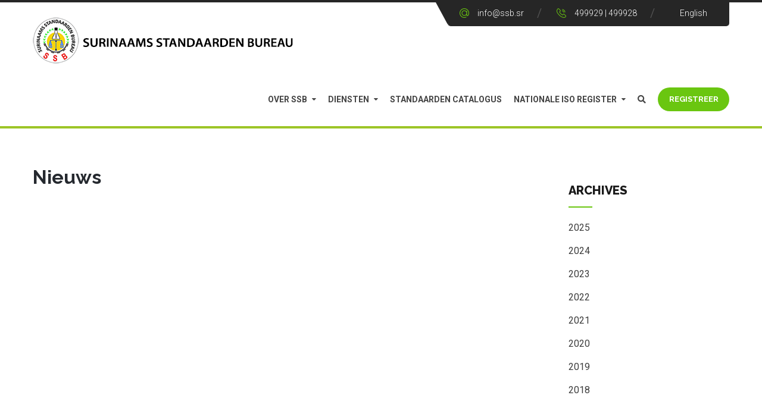

--- FILE ---
content_type: text/html; charset=utf-8
request_url: https://ssb.sr/nieuws
body_size: 15752
content:


<!DOCTYPE html>
<html>
    <head>
    <meta charset="utf-8">
    <title>Surinaams Standaarden Bureau</title>
    
    <link rel="stylesheet" href="https://stackpath.bootstrapcdn.com/bootstrap/4.1.3/css/bootstrap.min.css" integrity="sha384-MCw98/SFnGE8fJT3GXwEOngsV7Zt27NXFoaoApmYm81iuXoPkFOJwJ8ERdknLPMO" crossorigin="anonymous">
	<script src="https://code.jquery.com/jquery-3.3.1.slim.min.js" integrity="sha384-q8i/X+965DzO0rT7abK41JStQIAqVgRVzpbzo5smXKp4YfRvH+8abtTE1Pi6jizo" crossorigin="anonymous"></script>
    <script src="https://cdnjs.cloudflare.com/ajax/libs/popper.js/1.14.3/umd/popper.min.js" integrity="sha384-ZMP7rVo3mIykV+2+9J3UJ46jBk0WLaUAdn689aCwoqbBJiSnjAK/l8WvCWPIPm49" crossorigin="anonymous"></script>
    <script src="https://stackpath.bootstrapcdn.com/bootstrap/4.1.3/js/bootstrap.min.js" integrity="sha384-ChfqqxuZUCnJSK3+MXmPNIyE6ZbWh2IMqE241rYiqJxyMiZ6OW/JmZQ5stwEULTy" crossorigin="anonymous"></script>
		
	<link rel="stylesheet" href="https://use.fontawesome.com/releases/v5.5.0/css/all.css" integrity="sha384-B4dIYHKNBt8Bc12p+WXckhzcICo0wtJAoU8YZTY5qE0Id1GSseTk6S+L3BlXeVIU" crossorigin="anonymous">
    <!-- Stylesheets -->
    <link href="/css/bootstrap.css" rel="stylesheet">
    <link href="/css/revolution-slider.css" rel="stylesheet">
    <link href="/css/style.css" rel="stylesheet">
    <link href="/css/adept.css" rel="stylesheet">
    <!-- Responsive -->
    <meta http-equiv="X-UA-Compatible" content="IE=edge">
    <meta name="viewport" content="width=device-width, initial-scale=1.0, maximum-scale=1.0, user-scalable=0">
    <link href="/css/responsive.css" rel="stylesheet">
    <!--[if lt IE 9]><script src="http://html5shim.googlecode.com/svn/trunk/html5.js"></script><![endif]-->
    <!--[if lt IE 9]><script src="js/respond.js"></script><![endif]-->
    
        <!-- Global site tag (gtag.js) - Google Analytics -->
        <script async src="https://www.googletagmanager.com/gtag/js?id=UA-55782606-53"></script>
        <script>
          window.dataLayer = window.dataLayer || [];
          function gtag(){dataLayer.push(arguments);}
          gtag('js', new Date());
        
          gtag('config', 'UA-55782606-53');
        </script>
        
        <!-- Google tag (gtag.js) -->
        <script async src="https://www.googletagmanager.com/gtag/js?id=G-C9DRSLWK85"></script>
        <script>
          window.dataLayer = window.dataLayer || [];
          function gtag(){dataLayer.push(arguments);}
          gtag('js', new Date());
        
          gtag('config', 'G-C9DRSLWK85');
        </script>

    </head>
<body>
<div class="page-wrapper">
    <div class="preloader"></div>
    <header class="main-header">
    	<div class="top-bar">
        	<div class="top-container">
                 <div class="info-outer">
                    <ul class="info-box clearfix">
                    	<li><span class="icon flaticon-interface"></span><a href="#">info@ssb.sr</a></li>
                    	<li><span class="icon flaticon-technology-5"></span><a href="#">499929 | 499928</a></li>
                        <li class="social-links-one">
                            <!--
                        	<a href="#" class="facebook img-circle"><span class="fa fa-facebook-f"></span></a>
                            <a href="#" class="twitter img-circle"><span class="fa fa-twitter"></span></a>
                            <a href="#" class="google-plus img-circle"><span class="fa fa-google-plus"></span></a>
                            <a href="#" class="linkedin img-circle"><span class="fa fa-linkedin"></span></a>
                            -->
                            <a href="/en/" class="btn-donate">English</a>
                        </li>
                    </ul>
                 </div>
            </div>
        </div>
    	<div class="header-upper">
        	<div class="auto-container clearfix">
                <div class="logo"><a href="/"><img src="/img/logo-ssb.png" alt="Surinaams Standaarden Buro"></a></div>
                <div class="nav-outer clearfix">
                    <a href="/registratie/registratie-bedrijf/" class="theme-btn btn-donate"> Registreer</a>
                    <nav class="main-menu">
                        <div class="navbar-header">
                            <button type="button" class="navbar-toggle" data-toggle="collapse" data-target=".navbar-collapse">
                                <span class="icon-bar"></span>
                                <span class="icon-bar"></span>
                                <span class="icon-bar"></span>
                            </button>
                        </div>
                        <div class="navbar-collapse collapse clearfix">
                            <ul class="navigation">
            
                <li class="nav-item dropdown ">
                    <a class="nav-link" href="#">Over SSB</a>
                        <ul>
                                <li class="">
                                    <a href="/over-ssb/ons-logo/">Ons logo</a>
                                </li>
                                <li class="">
                                    <a href="/over-ssb/geschiedenis/">Geschiedenis</a>
                                </li>
                                <li class="">
                                    <a href="/over-ssb/missie-en-visie/">Missie en visie</a>
                                </li>
                                <li class="">
                                    <a href="/over-ssb/bestuur-en-directie/">Bestuur en Directie</a>
                                </li>
                                <li class="">
                                    <a href="/over-ssb/wet-en-regelgeving/">Wet- en regelgeving</a>
                                </li>
                        </ul>
                </li>
                <li class="nav-item dropdown ">
                    <a class="nav-link" href="#">Diensten</a>
                        <ul>
                                <li class="">
                                    <a href="/diensten/standaarden-ontwikkeling/">Standaarden Ontwikkeling</a>
                                </li>
                                <li class="">
                                    <a href="/diensten/etiketcheck/">Etiketcheck</a>
                                </li>
                                <li class="">
                                    <a href="/diensten/barcode-dienst/">Barcode dienst</a>
                                </li>
                                <li class="">
                                    <a href="/diensten/trainingen/">Trainingen</a>
                                </li>
                                <li class="">
                                    <a href="/diensten/certificate-of-free-sale/">Certificate of Free Sale</a>
                                </li>
                                <li class="">
                                    <a href="/diensten/national-accreditation-focal-point/">National Accreditation Focal Point (NAFP)</a>
                                </li>
                                <li class="">
                                    <a href="/diensten/wtotbt-informatie-punt/">WTO/TBT Informatie Punt </a>
                                </li>
                                <li class="">
                                    <a href="/diensten/begeleiding-naar-certificering/">Begeleiding naar Certificering</a>
                                </li>
                                <li class="">
                                    <a href="/diensten/certificering/">Certificering</a>
                                </li>
                        </ul>
                </li>
                <li class="nav-item  ">
                    <a class="nav-link" href="/standaarden-catalogus/">Standaarden Catalogus</a>
                </li>
                <li class="nav-item dropdown ">
                    <a class="nav-link" href="#">Nationale ISO Register</a>
                        <ul>
                                <li class="">
                                    <a href="/nationale-iso-register/over-nationaal-iso-register/">Nationaal ISO Register</a>
                                </li>
                                <li class="">
                                    <a href="/nationale-iso-register/iso-geregistreerde-organisaties/">Geregistreerde organisatie</a>
                                </li>
                        </ul>
                </li>
            <li class="nav-item"><a class="nav-link" href="/zoeken/"><i class="fas fa-search"></i></a></li>
        </ul>
                        </div>
                    </nav>
                </div>
            </div>
        </div>
    </header>
    

    


<section class="main-features">
    <div class="auto-container">
        <div class="row clearfix">
            <!--Content Side-->	
            <div class="col-md-9 col-sm-12">
                <div class="content-box">
                    <h1>Nieuws</h1>
                    
                </div>
            </div>
            <!--Sidebar-->	
            <div class="col-md-3 col-sm-12">
                <aside class="sidebar">
                    <div class="widget archives-list wow fadeInUp" data-wow-delay="0ms" data-wow-duration="1500ms">
                        <div class="sidebar-title"><h3>Archives</h3></div>
            <ul class="list">
                <li><a href="/nieuws/2025/">2025</a></li>
                <li><a href="/nieuws/2024/">2024</a></li>
                <li><a href="/nieuws/2023/">2023</a></li>
                <li><a href="/nieuws/2022/">2022</a></li>
                <li><a href="/nieuws/2021/">2021</a></li>
                <li><a href="/nieuws/2020/">2020</a></li>
                <li><a href="/nieuws/2019/">2019</a></li>
                <li><a href="/nieuws/2018/">2018</a></li>
            </ul>
                    </div>
                </aside>
            </div>
        </div>
    </div>
</section>

    
    <footer class="main-footer">
        <div class="footer-upper">
            <div class="auto-container">
                <div class="row clearfix">
                    <div class="col-md-4 col-xs-12 column">
                        <div class="footer-widget about-widget">
                            <h2>Contact</h2>
                            <!--
                            <div class="text">
                                <p>Lorem ipsum dolor sit amet, eu me.</p>
                            </div>
                            -->
                            <ul class="contact-info">
                            	<li><span class="icon fa fa-map-marker"></span> Frederik Derbystraat 81, Paramaribo</li>
                                <li><span class="icon fa fa-phone"></span> (+597) 8837509 | 499929 | 499928</li>
                                <li><span class="icon fa fa-envelope-o"></span> info@ssb.sr</li>
                            </ul>
                            <div class="social-links-two clearfix">
                            	<a href="https://www.facebook.com/SurinaamsStandaardenBureau/" class="facebook img-circle" target="_blank"><span class="fa fa-facebook-f"></span></a>
                                <a href="https://www.youtube.com/channel/UC4gKLdkk_Rdr9MU2XGSlE3w" class="youtube img-circle" target="_blank"><span class="fab fa-youtube"></span></a>
                                <a href="https://www.linkedin.com/company/surinaams-standaarden-bureau/" class="linkedin img-circle" target="_blank"><span class="fa fa-linkedin"></span></a>
                            </div>
                        </div>
                    </div>
                    <div class="col-md-4 col-xs-12 column">
                        <div class="footer-widget links-widget">
                            <h2><a href="/nieuws/2025/" style="color:#fff;">Recent News</a></h2>
                <div class="news-post">
                	<div class="icon"></div>
                    <div class="news-content">
                        <figure class="image-thumb">
                                <img src="/media/1426/persbericht-icon.png?anchor=center&amp;mode=crop&amp;width=65&amp;height=65&amp;rnd=133725275040000000" alt="SSB Gives Back: Surinaams Standaarden Bureau ondersteunt jongeren tijdens World Standards Day en 18-jarig jubileum" />
                        </figure>
                        <a href="/nieuws/2025/ssb-gives-back-surinaams-standaarden-bureau-ondersteunt-jongeren-tijdens-world-standards-day-en-18-jarig-jubileum/">SSB Gives Back: Surinaams Standaarden Bureau ondersteunt jongeren tijdens World Standards Day en 18-jarig jubileum</a>
                    </div>
                    <div class="time">14 oktober 2025</div>
                </div>
                <div class="news-post">
                	<div class="icon"></div>
                    <div class="news-content">
                        <figure class="image-thumb">
                                <img src="/media/1470/cocoa-chocolate.png?anchor=center&amp;mode=crop&amp;width=65&amp;height=65&amp;rnd=134031953650000000" alt="Evaluatie New Work Item Proposal (NWIP) voor de ontwikkeling van voorgestelde Regionale Standaard m.b.t. Voluntary Sustainability Standards (VSS) voor “Cocoa products and Chocolate”" />
                        </figure>
                        <a href="/nieuws/2025/evaluatie-new-work-item-proposal-nwip-voor-de-ontwikkeling-van-voorgestelde-regionale-standaard-mbt-voluntary-sustainability-standards-vss-voor-cocoa-products-and-chocolate/">Evaluatie New Work Item Proposal (NWIP) voor de ontwikkeling van voorgestelde Regionale Standaard m.b.t. Voluntary Sustainability Standards (VSS) voor “Cocoa products and Chocolate”</a>
                    </div>
                    <div class="time">24 september 2025</div>
                </div>
                        </div>
                    </div>
                    <div class="col-md-4 col-xs-12 column">
                        <div class="footer-widget links-widget">
                            <h2>Quick Links</h2>
<ul>
    <li><a href="/faq/">FAQ</a></li>
    <li><a href="/vacatures/">Vacatures</a></li>
    <li><a href="/evenementen/">Evenementen</a></li>
    <li><a href="/contact/">Contact</a></li>
    <li><a href="/nieuwsbrief/">Nieuwsbrief</a></li>
</ul>
                        </div>
                    </div>
                    <!--
                    <div class="col-md-3 col-xs-12 column">
                        <div class="footer-widget links-widget">
                        	<h2>Normen</h2>
                            <ul>
                                <li><a href="#">ISO 9001</a></li>
                            </ul>
                        </div>
                    </div>
                    -->
                </div>
            </div>
        </div>
        <!--
    	<div class="footer-bottom">
            <div class="auto-container clearfix">
                <div class="copyright text-center">Copyright 2016 &copy;</div>
            </div>
        </div>
        -->
    </footer>
</div>
<!--End pagewrapper-->

<!--Scroll to top-->
<div class="scroll-to-top scroll-to-target" data-target=".main-header"><span class="fa fa-long-arrow-up"></span></div>

<!--scripts-->
<script src="/js/jquery.js"></script> 
<script src="/js/bootstrap.min.js"></script>
<script src="/js/revolution.min.js"></script>
<script src="/js/jquery.fancybox.pack.js"></script>
<script src="/js/jquery.fancybox-media.js"></script>
<script src="/js/owl.js"></script>
<script src="/js/wow.js"></script>
<script src="/js/script.js"></script>

    
</body>
</html>

--- FILE ---
content_type: text/css
request_url: https://ssb.sr/css/style.css
body_size: 87076
content:
/* Greenture Environment Saving HTML5 Template */


/************ TABLE OF CONTENTS ***************
1. Fonts
2. Reset
3. Global
4. Main Header / Header Style Two
5. Main Slider
6. Main Features
7. Featured Fluid Section
8. Default Section
9. Default Featured Columns / Recent Projects / Events Section
10. Two Column Fluid
11. Vertical Links
12. Testimonials Style One
13. Blog News Section
14. Sponsors Carousel
15. Parallax Section
16. Intro Section
17. Main Footer
18. Default Icon Column
19. Testimonials Style Two
20. Our Team
21. FAQs Page
22. Error Page
23. Blog Pages / Classic / Three Column
24. Blog Details
25. Comments Area
26. Comment Form
27. Sidebar Styles / Widgets
28. Gallery Masonry
29. Gallery Three Column
30. Contact Page

**********************************************/

@import url(https://fonts.googleapis.com/css?family=Roboto:400,300,300italic,400italic,500,500italic,700,700italic);
@import url(https://fonts.googleapis.com/css?family=Raleway:800,700,600,500,400,400italic);

@import url('font-awesome.css');
@import url('flaticon.css');
@import url('animate.css');
@import url('owl.css');
@import url('jquery.fancybox.css');
@import url('hover.css');

/*** 

====================================================================
	Reset
====================================================================

 ***/
* {
	margin:0px;
	padding:0px;
	border:none;
	outline:none;
}

/*** 

====================================================================
	Global Settings
====================================================================

 ***/

body {
	font-family: 'Roboto', sans-serif;
	font-size:14px;
	color:#25292f;
	line-height:1.8em;
	font-weight:400;
	background:#ffffff;
	background-size:cover;
	background-repeat:no-repeat;
	background-position:center top;
	-webkit-font-smoothing: antialiased;
}

a{
	text-decoration:none;
	cursor:pointer;
	color:#6ac610;
}

a:hover,a:focus,a:visited{
	text-decoration:none;
	outline:none;
}

h1,h2,h3,h4,h5,h6 {
	position:relative;
	font-family: 'Raleway', sans-serif;
	font-weight:normal;
	margin:0px;
	background:none;
	line-height:1.4em;
}

input,button,select,textarea{
	font-family: 'Roboto', sans-serif;
}

p{
	position:relative;
	line-height:1.8em;	
}

.strike-through{
	text-decoration:line-through;	
}

.auto-container{
	position:static;
	max-width:1200px;
	padding:0px 15px;
	margin:0 auto;
}

.small-container{
	max-width:1000px;
	margin:0 auto;
}

.page-wrapper{
	position:relative;
	margin:0 auto;
	width:100%;
	min-width:320px;
	min-height:500px;
	
}

ul,li{
	list-style:none;
	padding:0px;
	margin:0px;	
}

.theme-btn{
	display:inline-block;
	transition:all 0.3s ease;
	-moz-transition:all 0.3s ease;
	-webkit-transition:all 0.3s ease;
	-ms-transition:all 0.3s ease;
	-o-transition:all 0.3s ease;
	font-family: 'Raleway', sans-serif;
}

.centered{
	text-align:center;	
}

.lined-btn{
	position:relative;
	display:inline-block;
	line-height:24px;
	padding:7px 0px;
	font-size:13px;
	font-weight:700;
	text-transform:uppercase;
	background:none;
	color:#25292f !important;
	border-bottom:2px solid #6ac610;
}

.lined-btn:hover{
	padding:7px 15px;
	background:#6ac610;
	color:#ffffff !important;
	border-color:#6ac610;	
}

.btn-style-one{
	position:relative;
	display:inline-block;
	line-height:24px;
	padding:11px 25px;
	font-size:13px;
	font-weight:700;
	text-transform:uppercase;
	background:none;
	color:#ffffff !important;
	border:2px solid #ffffff !important;
	border-radius:3px;
}

.btn-style-one:hover{
	background:#ffffff;
	color:#6ac610 !important;
	border-color:#6ac610;	
}

.btn-style-two{
	position:relative;
	display:inline-block;
	line-height:24px;
	padding:11px 25px;
	font-size:13px;
	font-weight:700;
	text-transform:uppercase;
	background:#6ac610;
	color:#ffffff !important;
	border:2px solid #6ac610 !important;
	border-radius:3px;
}

.btn-style-two:hover{
	background:#ffffff;
	color:#6ac610 !important;
	border-color:#6ac610;	
}

.btn-style-three{
	position:relative;
	display:inline-block;
	line-height:24px;
	padding:10px 25px;
	font-size:13px;
	font-weight:700;
	text-transform:uppercase;
	background:none;
	color:#25292f !important;
	border:2px solid #e0e0e0 !important;
	border-radius:3px;
}

.btn-style-three:hover{
	background:#25292f;
	color:#ffffff !important;
	border-color:#25292f !important;	
}

.btn-style-four{
	position:relative;
	display:inline-block;
	line-height:24px;
	padding:11px 25px;
	font-size:13px;
	font-weight:700;
	text-transform:uppercase;
	background:#303030;
	color:#ffffff !important;
	border:2px solid #303030 !important;
	border-radius:3px;
}

.btn-style-four:hover{
	background:#ffffff;
	color:#303030 !important;
	border-color:#303030;	
}

.rounded-btn{
	position:relative;
	display:inline-block;
	line-height:26px;
	padding:10px 30px;
	font-size:13px;
	font-weight:700;
	text-transform:uppercase;
	color:#ffffff !important;
	border:2px solid #ffffff;
	-webkit-border-radius:25px;
	-ms-border-radius:25px;
	-o-border-radius:25px;
	-moz-border-radius:25px;
	border-radius:25px;
}

.rounded-btn:hover{
	background:#ffffff;
	color:#6ac610 !important;
	border-color:#6ac610;	
}

.rounded-btn-theme{
	position:relative;
	display:inline-block;
	line-height:26px;
	padding:10px 30px;
	font-size:13px;
	font-weight:700;
	text-transform:uppercase;
	color:#6ac610 !important;
	border:2px solid #6ac610;
	-webkit-border-radius:25px;
	-ms-border-radius:25px;
	-o-border-radius:25px;
	-moz-border-radius:25px;
	border-radius:25px;
}

.rounded-btn-theme:hover{
	background:#6ac610;
	color:#ffffff !important;
	border-color:#6ac610;	
}

.rounded-btn-blue{
	position:relative;
	display:inline-block;
	line-height:22px;
	padding:8px 25px;
	font-size:12px;
	text-transform:uppercase;
	color:#ffffff;
	background:#6ac610;
	border:1px solid #6ac610;
	-webkit-border-radius:20px;
	-ms-border-radius:20px;
	-o-border-radius:20px;
	-moz-border-radius:20px;
	border-radius:20px;
}

.rounded-btn-blue:hover{
	background:#ffffff;
	color:#6ac610;
	border-color:#6ac610;	
}

.rounded-btn-orange{
	position:relative;
	display:inline-block;
	line-height:22px;
	padding:10px 25px;
	font-size:12px;
	text-transform:uppercase;
	color:#ffffff;
	border:1px solid #ffa800;
	background:#ffa800;
	-webkit-border-radius:20px;
	-ms-border-radius:20px;
	-o-border-radius:20px;
	-moz-border-radius:20px;
	border-radius:20px;
}

.rounded-btn-orange:hover{
	background:#ffffff;
	color:#ffa800;
	border-color:#ffa800;	
}

.rounded-orange-alt{
	position:relative;
	display:inline-block;
	line-height:22px;
	padding:8px 25px;
	font-size:12px;
	text-transform:uppercase;
	color:#1a1a1a;
	border:1px solid #ffa800;
	background:#ffffff;
	-webkit-border-radius:20px;
	-ms-border-radius:20px;
	-o-border-radius:20px;
	-moz-border-radius:20px;
	border-radius:20px;
}

.rounded-orange-alt:hover{
	background:#ffa800;
	color:#ffffff;
	border-color:#ffa800;	
}

.rounded-btn-alt{
	position:relative;
	display:inline-block;
	line-height:22px;
	padding:6px 25px;
	font-size:12px;
	text-transform:uppercase;
	color:#ffffff;
	border:1px solid #6ac610;
	-webkit-border-radius:18px;
	-ms-border-radius:18px;
	-o-border-radius:18px;
	-moz-border-radius:18px;
	border-radius:18px;
}

.rounded-btn-alt:hover{
	background:#ffffff;
	color:#262b2f;
	border-color:#dae5ef;	
}

.theme-btn .icon{
	font-size:16px;	
}

.theme-btn .icon-left{
	padding-right:50px;
}

.theme-btn .icon-right{
	padding-left:50px;
}

.bold-font{
	font-weight:700;	
}

.exbold-font{
	font-weight:900;	
}

.normal-font{
	font-weight:400;	
}

.light-font{
	font-weight:300;	
}

.semibold-font{
	font-weight:600;	
}

.white_color{
	color:#ffffff !important;	
}

.theme_color{
	color:#6ac610 !important;	
}

.grey_color{
	color:#303030 !important;	
}

.padd-top-20{
	padding-top:20px !important;	
}

.padd-top-30{
	padding-top:30px !important;	
}

.padd-top-40{
	padding-top:40px !important;	
}

.padd-top-50{
	padding-top:50px !important;	
}

.padd-bott-8{
	padding-bottom:8px !important;	
}

.padd-right-20{
	padding-right:20px !important;	
}

.padd-bott-20{
	padding-bottom:20px !important;	
}

.padd-bott-30{
	padding-bottom:30px !important;	
}

.padd-bott-40{
	padding-bottom:40px !important;	
}

.padd-bott-50{
	padding-bottom:50px !important;	
}

.margin-left-20{
	margin-left:20px !important;	
}

.margin-top-20{
	margin-top:20px !important;	
}

.margin-top-30{
	margin-top:30px !important;	
}

.margin-top-40{
	margin-top:40px !important;	
}

.margin-top-50{
	margin-top:50px !important;	
}

.margin-bott-20{
	margin-bottom:20px !important;	
}

.margin-bott-30{
	margin-bottom:30px !important;	
}

.margin-bott-40{
	margin-bottom:40px !important;	
}

.margin-bott-50{
	margin-bottom:50px !important;	
}

.no-padd-bottom{
	padding-bottom:0px !important;	
}

.no-padd-top{
	padding-top:0px !important;	
}

.no-margin-bottom{
	margin-bottom:0px !important;	
}

.no-margin-top{
	margin-top:0px !important;	
}

.no-bg{
	background:none !important;	
}

.bg-light-grey{
	background:#fbfbfb;	
}

.text-uppercase{
	text-transform:uppercase !important;	
}

.preloader{ position:fixed; left:0px; top:0px; width:100%; height:100%; z-index:999999; background-color:#ffffff; background-position:center center; background-repeat:no-repeat; background-image:url(../images/icons/preloader.GIF);}

/*** 

====================================================================
	Scroll To Top style
====================================================================

***/

.scroll-to-top{
	position:fixed;
	bottom:15px;
	right:15px;
	width:40px;
	height:40px;
	color:#ffffff;
	background:#6ac610;
	font-size:13px;
	line-height:38px;
	text-align:center;
	z-index:100;
	cursor:pointer;
	border-radius:50%;
	-webkit-transition:all 500ms ease;
	-ms-transition:all 500ms ease;
	-moz-transition:all 500ms ease;
	transition:all 500ms ease;
	display:none;
}

.scroll-to-top:hover{
	color:#6ac610;
	background:#ffffff;
	-webkit-box-shadow:0px 0px 5px 0px #6ac610;
	-ms-box-shadow:0px 0px 5px 0px #6ac610;
	-o-box-shadow:0px 0px 5px 0px #6ac610;
	-moz-box-shadow:0px 0px 5px 0px #6ac610;	
	box-shadow:0px 0px 5px 0px #6ac610;
}


/*** 

====================================================================
	Main Header style
====================================================================

***/

.main-header{
	position:relative;
	left:0px;
	top:0px;
	background:#ffffff;
	z-index:999;
	width:100%;
	border-top:4px solid #262626;
	border-bottom:4px solid #9dc527;
}

.main-header .top-bar{
	position:relative;
	z-index:1;
}

.main-header .top-bar .top-container{
	position:relative;
	max-width:1170px;
	margin:0 auto;	
}

.main-header .top-bar .info-outer{
	position:absolute;
	right:0px;
	top:0px;
	background:#262626;
	color:#ffffff;
	padding:3px 20px 7px 20px;
	border-radius:0px 0px 5px 5px;
}

.main-header .top-bar .info-outer:before{
	content:'';
	position:absolute;
	left:-20px;
	top:0px;
	border-top: 37px solid #262626;
	border-left: 20px solid transparent;
}

.main-header .top-bar .info-box{
	position:relative;
}

.main-header .top-bar .info-box li{
	position:relative;
	float:left;
	padding-left:30px;
	margin-right:70px;
	line-height:30px;	
}

.main-header .top-bar .info-box li:after{
	content:'/';
	position:absolute;
	right:-40px;
	top:0px;
	color:#505050;
	font-size:20px;	
}

.main-header .top-bar .info-box li .icon{
	position:absolute;
	left:0px;
	top:0px;
	line-height:30px;
	font-size:16px;
	color:#6ac610;	
}

.main-header .top-bar .info-box li a{
	position:relative;
	color:#ffffff;
	font-weight:300;
	font-size:14px;
	transition:all 500ms ease;
	-webkit-transition:all 500ms ease;
	-ms-transition:all 500ms ease;
	-o-transition:all 500ms ease;
	-moz-transition:all 500ms ease;		
}

.main-header .top-bar .info-box li a:hover{
	color:#6ac610;	
}

.social-links-one{
	position:relative;
	margin:0px !important;
	padding-left:0px !important;	
}

.social-links-one:after{
	display:none;
}

.social-links-one a{
	position:relative;
	display:inline-block;
	text-align:center;
	width:20px;
	line-height:30px;
	font-size:14px;
	color:#ffffff;
}

.social-links-one a:hover{
	color:#6ac610;
}

.main-header .header-upper{
	position:relative;
	width:100%;
	left:0px;
	top:0px;
	color:#677c91;
	padding:25px 0px;
	background:#ffffff;
}

.fixed-header.main-header .header-upper{
	position:fixed;
	padding:10px 0px;
	border-bottom:1px solid #d0d0d0;	
}

.main-header .header-upper .logo{
	position:relative;
	float:left;	
}

.main-header .header-upper .logo img{
	max-width:100%;
	display:inline-block;	
}

.main-header .header-upper .nav-outer{
	position:relative;
	float:right;
	margin-top:40px;
	padding-right:150px;	
}

.fixed-header.main-header .header-upper .nav-outer{
	margin-top:22px;	
}

.main-header .header-upper .nav-outer .btn-donate{
	position:absolute;
	right:0px;
	top:0px;
	width:150px;
	text-align:center;
	line-height:24px;
	padding:8px 15px;
	border-radius:20px;
	color:#ffffff;
	font-size:13px;
	text-transform:uppercase;
	font-weight:700;
	font-family:'Raleway',sans-serif;
	background:#6ac610;
}

.main-header .header-upper .nav-outer .btn-donate:hover{
	background:#262626;	
}

.main-menu{
	position:relative;
	float:left;
	padding:0px 0px;	
}

.main-menu .navbar-collapse{
	padding:0px !important;	
}

.main-menu .navigation{
	position:relative;
	float:right;
	margin:0px;
	font-family: 'Roboto', sans-serif;
	font-weight:600;
}

.main-menu .navigation > li{
	position:relative;
	float:left;
	padding:0px;
	margin-right:25px;
}

.main-menu .navigation > li > a{
	position:relative;
	display:block;
	padding:8px 0px;
	font-size:14px;
	color:#444444;
	line-height:24px;
	text-transform:uppercase;
	font-weight:700;
	opacity:1;
	transition:all 500ms ease;
	-moz-transition:all 500ms ease;
	-webkit-transition:all 500ms ease;
	-ms-transition:all 500ms ease;
	-o-transition:all 500ms ease;
}

.main-menu .navigation > li.dropdown > a{
	padding-right:15px;	
}

.main-menu .navigation > li.dropdown > a:before{
	font-family: 'FontAwesome';
	content: "\f0d7";
	position:absolute;
	right:0px;
	font-weight:400;
	font-size:12px;
	transition:all 500ms ease;
	-moz-transition:all 500ms ease;
	-webkit-transition:all 500ms ease;
	-ms-transition:all 500ms ease;
	-o-transition:all 500ms ease;	
}

.main-menu .navigation > li:hover > a,
.main-menu .navigation > li.current > a,
.main-menu .navigation > li.current-menu-item > a{
	color:#6ac610;
	opacity:1;
}

.main-menu .navigation > li:hover > a:after{
	opacity:1;
}

.main-menu .navigation > li.dropdown:hover > a:after{
	color:#ffffff;	
}

.main-menu .navigation > li > ul{
	position:absolute;
	left:0px;
	top:120%;
	width:200px;
	padding:0px;
	z-index:100;
	display:none;
	background:#ffffff;
	border:1px solid #6ac610;
	border-top:3px solid #6ac610;
	transition:all 300ms ease-in;
	-moz-transition:all 300ms ease-n;
	-webkit-transition:all 300ms ease-in;
	-ms-transition:all 300ms ease-in;
	-o-transition:all 300ms ease-in;
}

.main-menu .navigation > li > ul > li{
	position:relative;
	width:100%;
	border-top:1px solid #6ac610;
}

.main-menu .navigation > li > ul > li > a{
	position:relative;
	display:block;
	padding:8px 15px;
	line-height:20px;
	font-weight:500;
	font-size:14px;
	text-transform:capitalize;
	color:#444444;
	transition:all 500ms ease;
	-moz-transition:all 500ms ease;
	-webkit-transition:all 500ms ease;
	-ms-transition:all 500ms ease;
	-o-transition:all 500ms ease;
}

.main-menu .navigation > li > ul > li:hover > a{
	color:#ffffff;
	background:#6ac610;	
}

.main-menu .navigation > li > ul > li.dropdown > a:after{
	font-family: 'FontAwesome';
	content: "\f0da";
	position:absolute;
	right:10px;
	top:8px;
	width:10px;
	height:20px;
	display:block;
	color:#444444;
	line-height:20px;
	font-size:14px;
	text-align:center;
	z-index:5;	
}

.main-menu .navigation > li > ul > li.dropdown:hover > a:after{
	color:#ffffff;	
}

.main-menu .navigation > li > ul > li > ul{
	position:absolute;
	left:100%;
	top:-1px;
	width:200px;
	padding:0px;
	z-index:100;
	display:none;
	background:#ffffff;
	border:1px solid #6ac610;
	border-left:4px solid #6ac610;
}

.main-menu .navigation > li > ul > li > ul > li{
	position:relative;
	width:100%;
	border-bottom:1px solid #6ac610;
}

.main-menu .navigation > li > ul > li > ul > li:last-child{
	border:none;	
}

.main-menu .navigation > li > ul > li  > ul > li > a{
	position:relative;
	display:block;
	padding:8px 15px;
	line-height:20px;
	font-weight:500;
	font-size:14px;
	text-transform:capitalize;
	color:#444444;
	transition:all 500ms ease;
	-moz-transition:all 500ms ease;
	-webkit-transition:all 500ms ease;
	-ms-transition:all 500ms ease;
	-o-transition:all 500ms ease;
}

.main-menu .navigation > li > ul > li  > ul > li:hover > a{
	color:#ffffff;
	background:#6ac610;
}

.main-menu .navigation > li.dropdown:hover > ul{
	visibility:visible;
	opacity:1;
	top:100%;	
}

.main-menu .navigation li > ul > li.dropdown:hover > ul{
	visibility:visible;
	opacity:1;
	left:100%;
	transition:all 500ms ease-in;
	-moz-transition:all 500ms ease-in;
	-webkit-transition:all 500ms ease-in;
	-ms-transition:all 500ms ease-in;
	-o-transition:all 500ms ease-in;	
}

.main-menu .navbar-collapse > ul li.dropdown .dropdown-btn{
	position:absolute;
	right:10px;
	top:6px;
	width:34px;
	height:30px;
	border:1px solid #ffffff;
	background:url(../images/icons/submenu-icon.png) center center no-repeat;
	background-size:20px;
	cursor:pointer;
	z-index:5;
	display:none;
}


/*** 

====================================================================
	Header Style Two style
====================================================================

***/

.header-style-two{
	position:relative;
	left:0px;
	top:0px;
	background:#1c1c1c;
	z-index:999;
	width:100%;
}

.header-style-two .header-top{
	position:relative;
	color:#677c91;
	padding:20px 0px;
}

.header-style-two .header-top .info-outer{
	position:relative;
	float:right;	
}

.header-style-two .header-top .info-box{
	position:relative;
	float:left;
	margin-left:45px;
	margin-top:20px;
	padding-left:50px;
	line-height:24px;
	font-family: 'Open Sans', sans-serif;	
}

.header-style-two .header-top .social-box{
	padding-left:0px;	
}

.header-style-two .header-top .info-box .icon{
	position:absolute;
	width:40px;
	height:40px;
	left:0px;
	top:50%;
	margin-top:-20px;
	line-height:40px;
	font-size:32px;
	color:#ffffff;	
}

.header-style-two .header-top .info-box strong{
	position:relative;
	display:block;
	color:#ffffff;
	font-size:13px;
	text-transform:uppercase;	
}

.header-style-two .header-top .info-box a{
	position:relative;
	color:#898989;
	font-weight:600;	
}

.header-style-two .header-top .info-box .phone{
	font-size:16px;
	color:#ffffff;
}

.header-style-two .social-links{
	position:relative;
	top:5px;	
}

.header-style-two .social-links a{
	position:relative;
	display:inline-block;
	text-align:center;
	width:36px;
	height:36px;
	line-height:36px;
	font-size:14px;
	margin-right:3px;
	color:#ffffff !important;
	transition:all 500ms ease;
	-webkit-transition:all 500ms ease;
	-ms-transition:all 500ms ease;
	-o-transition:all 500ms ease;
	-moz-transition:all 500ms ease;	
}

.header-style-two .social-links a:hover{
	opacity:0.70;
}

.header-style-two .social-links a.facebook{
	background-color:#3b5998;	
}

.header-style-two .social-links a.twitter{
	background-color:#00aced;	
}

.header-style-two .social-links a.google-plus{
	background-color:#dd4b39;	
}

.header-style-two .social-links a.linkedin{
	background-color:#007bb5;	
}

.header-style-two .social-links a.pinterest{
	background-color:#cb2027;	
}

.header-style-two .social-links a.instagram{
	background-color:#125688;	
}

.header-style-two .header-top .logo{
	position:relative;
	float:left;	
}

.header-style-two .header-top .logo img{
	max-width:100%;
	display:inline-block;	
}

.header-style-two .lower-part{
	position:relative;
	padding:0px 0px;
	width:100%;
	left:0px;
	top:0px;
	height:38px;
	background:none;
	transition:all 500ms ease;
	-moz-transition:all 500ms ease;
	-webkit-transition:all 500ms ease;
	-ms-transition:all 500ms ease;
	-o-transition:all 500ms ease;
}

.fixed-header .lower-part{
	position:fixed;
	background:#25292f;
	padding:0px !important;	
}

.header-style-two .lower-part .auto-container{
	position:relative;
	max-width:1170px;
	padding:0px 0px;	
}

.header-style-two .lower-part .outer-box{
	position:absolute;
	left:0px;
	top:0px;
	width:100%;
	padding:18px 210px 18px 40px;
	background:#6aaf26;	
}

.header-style-two .lower-part .outer-box .btn-box{
	position:absolute;
	right:0px;
	top:0px;
	width:210px;
	height:100%;
	padding:20px 10px;
	text-align:center;
	background:#ffffff;
	z-index:20;
}

.header-style-two .lower-part .outer-box .btn-box:before{
	content:'';
	position:absolute;
	left:-20px;
	top:0px;
	width:50px;
	height:100%;
	background:#ffffff;
	-webkit-transform:skewX(-20deg);
	-ms-transform:skewX(-20deg);
	-o-transform:skewX(-20deg);
	-moz-transform:skewX(-20deg);
	transform:skewX(-20deg);	
}

.header-style-two .lower-part .outer-box .btn-box a{
	display:block;
	line-height:36px;
	color:#212121;
	font-weight:700;
	text-transform:uppercase;
	font-family:'Raleway',sans-serif;	
}

.header-style-two .lower-part .outer-box .btn-box a:hover{
	color:#6ac610;	
}

.header-style-two .lower-part .logo{
	position:relative;
	float:left;
	padding:10px 0px;
}

.fixed-header .lower-part .logo{
	padding:0px !important;	
}

.header-style-two .lower-part .logo img{
	display:inline-block;
	max-width:100%;	
}

.header-style-two .main-menu .navigation > li{
	margin-right:40px;	
}

.header-style-two .main-menu .navigation > li > a{
	color:#ffffff;	
}

/*** 

====================================================================
	Main Slider style
====================================================================

***/

.main-slider{
	position:relative;
	width:100%;
	overflow:hidden;	
}

.main-slider .circular-drop{
	position:relative;
	width:100px;
	height:100px;
	padding:30px 0px;
	text-align:center;
	background:#6ac610;
	line-height:36px;
	color:#ffffff;
	font-size:70px;
	font-weight:700;
	font-family:'Raleway',sans-serif;
	border-radius:50px 0px 50px 50px;
}

.main-slider .circular-drop sub{
	font-size:24px;	
}

.main-slider h2{
	line-height:1.2em;
	font-size:28px;
	font-weight:400;
	padding:7px 15px;
}

.main-slider h1{
	line-height:1.2em;
	font-weight:700;
	font-size:92px;
	color:#ffffff;
	text-transform:uppercase;
}

.main-slider h1.light{
	line-height:1.2em;
	font-weight:700;
	font-size:72px;
	color:#ffffff;
	text-transform:uppercase;
}

.main-slider .bg-color{
	position:relative;
	padding:5px 16px;
	line-height:1.4em;
	font-size:26px;
	font-weight:700;
	background:#6ac610;
	color:#ffffff;
	text-transform:uppercase;
}

.main-slider h2{
	line-height:1.2em;
	font-weight:800;
	font-size:72px;
	color:#ffffff;
	text-transform:uppercase;
}

.main-slider .normal-font{
	font-weight:400;	
}

.main-slider h4{
	position:relative;
	padding:5px 16px;
	line-height:1.4em;
	font-size:24px;
	font-weight:600;
	color:#ffffff;
	text-transform:uppercase;
}

.main-slider .text{
	line-height:1.4em;
	font-weight:400;
	font-size:18px;
	color:#ededed;
}

.main-slider .tp-bullets{
	display:none;	
}

.main-slider .tp-bullets.preview4 .bullet{
	background:#ffc13b !important;
	border-color:#202020 !important;
	margin:0px 5px;	
}

.main-slider .tp-bullets.preview4 .bullet:hover,
.main-slider .tp-bullets.preview4 .bullet.selected{
	border-color:#ffc13b !important;	
}

/*** 

====================================================================
	Main Features Section
====================================================================

***/

.main-features{
	position:relative;
	padding:90px 0px 50px;	
}

.main-features .title-box{
	position:relative;
	margin-bottom:80px;	
}

.main-features .title-box h1{
	position:relative;
	font-size:72px;
	color:#6ac610;
	line-height:1.4em;
	font-family:'Roboto',sans-serif;	
}

.main-features .title-box h2{
	position:relative;
	font-size:36px;
	font-weight:800;
	color:#25292f;
	margin-bottom:20px;	
	text-transform:uppercase;
}

.main-features .title-box .text{
	position:relative;
	font-size:18px;
	font-weight:300;
	color:#7c7c7c;
}

.main-features .features-column{
	position:relative;
	margin-bottom:50px;	
}

.features-column .icon-box{
	position:relative;
	width:240px;
	height:240px;
	padding:40px 20px 20px 20px;
	text-align:center;
	margin:0 auto;
	color:#ffffff;
}

.features-column .icon-box:before{
	content:'';
	position:absolute;
	left:0px;
	top:0px;
	width:100%;
	height:100%;
	background-color:#6ac610;
	border-radius:120px 0px 120px 120px;	
	background:-moz-linear-gradient(right top,#51980b,#6ac610);
	background:-o-linear-gradient(right top,#51980b,#6ac610);
	background:-ms-linear-gradient(right top,#51980b,#6ac610);	
	background:-webkit-linear-gradient(right top,#51980b,#6ac610);
	transition:all 500ms ease;
	-moz-transition:all 500ms ease;
	-webkit-transition:all 500ms ease;
	-ms-transition:all 500ms ease;
	-o-transition:all 500ms ease;
}

.features-column:hover .icon-box:before{
	-webkit-transform:rotate(-45deg);	
	-ms-transform:rotate(-45deg);	
	-o-transform:rotate(-45deg);	
	-moz-transform:rotate(-45deg);	
	transform:rotate(-45deg);	
}

.features-column .icon-box .icon{
	position:relative;
	font-size:88px;
	line-height:100px;
	margin-bottom:20px;
	z-index:2;
}

.features-column .icon-box .title{
	position:relative;
	font-size:18px;
	font-weight:700;
	text-transform:uppercase;
	z-index:2;
}

.default-icon-column{
	position:relative;
}

.main-features .default-icon-column{
	margin-bottom:50px;	
}

.default-icon-column .icon-box{
	position:relative;
	width:80px;
	height:80px;
	padding:10px;
	line-height:56px;
	text-align:center;
	margin-bottom:30px;
	border-radius:50% 0px 50% 50%;	
}

.default-icon-column .icon-box:before{
	content:'';
	position:absolute;
	left:0px;
	top:0px;
	width:100%;
	height:100%;
	border:2px solid #f1f1f1;
	border-radius:50% 0px 50% 50%;
	transition:all 700ms ease;
	-moz-transition:all 700ms ease;
	-webkit-transition:all 700ms ease;
	-ms-transition:all 700ms ease;
	-o-transition:all 700ms ease;
}

.default-icon-column:hover .icon-box:before{	
	-webkit-transform:rotate(135deg);
	-ms-transform:rotate(135deg);
	-o-transform:rotate(135deg);
	-moz-transform:rotate(135deg);
	transform:rotate(135deg);
	border-color:#6ac610;
}

.default-icon-column .icon-box .icon{
	position:relative;
	font-size:36px;
	color:#6ac610;
	z-index:2;
}

.default-icon-column h3{
	font-size:18px;
	text-transform:uppercase;
	color:#25292f;
	font-weight:700;
	margin-bottom:10px;	
}

.default-icon-column .text{
	font-size:15px;
	color:#8d8d8d;
}

.sec-title{
	position:relative;
	margin-bottom:50px;
}

.sec-title h2{
	font-size:40px;
	font-weight:800;
	margin-bottom:15px;
	line-height:1.2em;
	text-transform:uppercase;
}

.sec-title .bigger-text{
	font-size:26px;
	font-weight:700;
	margin-bottom:15px;
	line-height:1.2em;
}

.sec-title .text{
	font-size:16px;
	line-height:2em;
}

/*** 

====================================================================
	Two Column Fluid
====================================================================

***/

.featured-fluid-section{
	position:relative;
	padding:0px;
	min-height:250px;
	background:#f9f9f9;	
}

.featured-fluid-section .column{
	position:relative;
	display:block;
	float:left;
	width:50%;
}

.featured-fluid-section .image-column{
	position:absolute;
	left:0px;
	top:0px;
	width:50%;
	height:100%;
	background-size:cover;
	background-position:center center;
	background-repeat:no-repeat;
	float:right;
}

.featured-fluid-section .text-column{
	float:right;
	background-size:cover;
	background-repeat:no-repeat;
	background-position:center center;	
}

.featured-fluid-section .text-column .content-box{
	position:relative;
	max-width:600px;
	padding-left:15px;
}

.featured-fluid-section .dark-column .content-box{
	padding:80px 15px 80px 80px;
	color:#a8a8a8;
}

.featured-fluid-section .dark-column:before{
	content:'';
	position:absolute;
	left:0px;
	top:0px;
	width:100%;
	height:100%;
	background:rgba(25,25,25,0.95);	
}

.featured-fluid-section.style-two .dark-column:before{
	background:rgba(106,198,16,0.95);	
}

.featured-fluid-section .dark-column h2{
	font-size:36px;
	margin-bottom:20px;
	font-weight:800;
	color:#ffffff;
	text-transform:uppercase;
	line-height:1.2em;	
}

.featured-fluid-section .dark-column .title-text{
	position:relative;
	color:#ffffff;
	font-size:18px;
	font-weight:300;
	margin-bottom:40px;
	padding-bottom:15px;	
}

.featured-fluid-section.style-two .dark-column .title-text a{
	color:#ffffff;	
}

.featured-fluid-section .dark-column .title-text:after{
	content:'';
	position:absolute;
	left:0px;
	top:100%;
	width:30px;
	height:3px;
	background:#6ac610;
	color:#ffffff;	
}

.featured-fluid-section.style-two .dark-column .title-text:after{
	background:#ffffff;
}

.featured-fluid-section .theme-btn{
	margin-right:15px;
	padding-left:30px;
	padding-right:30px;	
}

.featured-fluid-section .dark-column .text{
	position:relative;
	color:#d5d5d5;
	font-size:15px;
	margin-bottom:50px;	
}

.featured-fluid-section.style-two .dark-column .text{
	color:#f2f2f2;	
}

/*** 

====================================================================
	Recent Projects Section
====================================================================

***/

.recent-projects,
.projects-section{
	position:relative;
	padding:90px 0px 30px;
}

.recent-projects .column,
.projects-section .column{
	margin-bottom:60px;	
}

.default-featured-column .image-box img{
	display:block;
	width:100%;
	-webkit-transform:scale(1.05,1.05);
	-ms-transform:scale(1.05,1.05);
	-o-transform:scale(1.05,1.05);
	-moz-transform:scale(1.05,1.05);
	transform:scale(1.05,1.05);
	-webkit-transition:all 500ms ease;
	-ms-transition:all 500ms ease;
	-o-transition:all 500ms ease;
	-moz-transition:all 500ms ease;
	transition:all 500ms ease;
}

.default-featured-column:hover .image-box img{
	-webkit-transform:scale(1,1);
	-ms-transform:scale(1,1);
	-o-transform:scale(1,1);
	-moz-transform:scale(1,1);
	transform:scale(1,1);
}

.default-featured-column .inner-box{
	position:relative;
	background:#ffffff;	
}

.default-featured-column .image-box{
	position:relative;
	overflow:hidden;	
}

.default-featured-column .image-box:before{
	content:'';
	position:absolute;
	left:-30px;
	top:-30px;
	width:30px;
	height:30px;
	background:#6ac610;
	opacity:0.80;
	outline:1px dashed #ffffff;
	outline-offset:-3px;
	-webkit-transition:all 500ms ease;
	-ms-transition:all 500ms ease;
	-o-transition:all 500ms ease;
	-moz-transition:all 500ms ease;
	transition:all 500ms ease;
	z-index:3;	
}

.default-featured-column .image-box:after{
	content:'';
	position:absolute;
	right:-30px;
	bottom:-30px;
	width:30px;
	height:30px;
	background:#6ac610;
	opacity:0.80;
	outline:1px dashed #ffffff;
	outline-offset:-3px;
	-webkit-transition:all 500ms ease;
	-ms-transition:all 500ms ease;
	-o-transition:all 500ms ease;
	-moz-transition:all 500ms ease;
	transition:all 500ms ease;
	z-index:3;	
}

.default-featured-column:hover .image-box:before{
	left:0px;
	top:0px;
}

.default-featured-column:hover .image-box:after{
	right:0px;
	bottom:0px;
}

.default-featured-column .image-box .post-tag{
	position:absolute;
	font-size:13px;
	font-weight:600;
	font-family:'Raleway',sans-serif;
	left:20px;
	bottom:15px;
	background:#73af38;
	text-transform:uppercase;
	color:#ffffff;
	line-height:24px;
	padding:5px 15px;
	border-radius:3px;	
}

.default-featured-column .content-box{
	position:relative;
	padding:20px 0px 0px;	
}

.list-view .default-featured-column .content-box{
	padding-top:0px;	
}

.default-featured-column .content-box .text{
	position:relative;
	margin-bottom:25px;
}

.default-featured-column h3{
	font-size:18px;
	text-transform:uppercase;
	font-weight:800;
	margin-bottom:5px;
}

.default-featured-column .detail-header h2{
	font-size:32px;
	text-transform:uppercase;
	font-weight:800;
	margin:5px 0px 10px 0px;
}

.default-featured-column .bigger-text{
	font-size:18px;
	margin-bottom:20px;	
}

.default-featured-column.style-two h3{
	font-size:24px;
	font-weight:700;
	text-transform:capitalize;
}

.default-featured-column h3 a{
	color:#25292f;
	-webkit-transition:all 500ms ease;
	-ms-transition:all 500ms ease;
	-o-transition:all 500ms ease;
	-moz-transition:all 500ms ease;
	transition:all 500ms ease;	
}

.default-featured-column h3 a:hover{
	color:#6ac610;	
}

.default-featured-column .column-info{
	position:relative;
	font-size:15px;
	margin-bottom:15px;
	color:#6ac610;	
}

.default-featured-column .text{
	position:relative;
	font-size:15px;
	color:#8d8d8d;
}

.project-details .default-featured-column h3{
	font-size:24px;
	font-weight:800;
	margin-bottom:20px;
}


/*** 

====================================================================
	Two Column Fluid
====================================================================

***/

.two-column-fluid{
	position:relative;
	padding:0px;
	min-height:250px;
	background:#f9f9f9;	
}

.two-column-fluid .column{
	position:relative;
	display:block;
	float:left;
	width:50%;
	background-size:cover;
	background-repeat:no-repeat;
	background-position:center center;
}

.two-column-fluid .left-column:before{
	content:'';
	position:absolute;
	left:0px;
	top:0px;
	width:100%;
	height:100%;
	background:rgba(255,255,255,0.95);	
}

.two-column-fluid .left-column .content-box{
	position:relative;
	float:right;
	max-width:600px;
	padding:80px 80px 70px 15px;
	z-index:1;	
}

.two-column-fluid .left-column h2{
	font-size:40px;
	font-weight:800;
	margin-bottom:10px;
	text-transform:uppercase;
	line-height:1.2em;
	color:#25292f;
}

.two-column-fluid .left-column .title-text{
	position:relative;
	color:#706f6f;
	font-size:18px;
	font-weight:300;
	margin-bottom:20px;
	padding-bottom:15px;	
}

.two-column-fluid .left-column .title-text:after{
	content:'';
	position:absolute;
	left:0px;
	top:100%;
	width:30px;
	height:3px;
	background:#6ac610;
	color:#ffffff;	
}

.two-column-fluid .left-column .text{
	margin-bottom:25px;
	font-size:15px;
	color:#8d8d8d;
}

.two-column-fluid .text-column{
	min-height:400px;
	background-size:cover;
	background-repeat:no-repeat;
	background-position:center center;	
}

.two-column-fluid .text-column .content-box{
	position:relative;
	max-width:600px;
	padding-left:15px;
}

.two-column-fluid .icon-box{
	position:relative;
	float:left;
	margin-bottom:10px;	
}

.two-column-fluid .icon-box h4{
	font-size:28px;
	font-weight:800;
	color:#25292f;
	font-family:'Roboto',sans-serif;	
}

.two-column-fluid .icon-box .icon{
	position:relative;
	color:#6ac610;
	padding-left:26px;
	margin-bottom:25px;
	font-size:48px;	
}

.two-column-fluid .icon-box .icon span{
	display:block;	
}

.two-column-fluid .icon-box .lower-box{
	position:relative;
	font-size:14px;
	text-transform:uppercase;
	font-weight:400;
	padding:0px 28px;
	color:#5f5f5f;
	border-right:1px dashed #6ac610;	
}

.two-column-fluid .icon-box:first-child .lower-box{
	padding-left:0px;	
}

.two-column-fluid .icon-box:last-child .lower-box{
	border:none;
	padding-right:0px;
}

.two-column-fluid .icon-box:first-child .icon{
	padding-left:0px;	
}

.two-column-fluid .right-column .outer-box{
	position:relative;
	padding:0px 0px 0px 100px;	
}

.two-column-fluid .right-column .content-box{
	padding:75px 15px 80px 80px;
	max-width:600px;
}

.two-column-fluid .right-column:before{
	content:'';
	position:absolute;
	left:0px;
	top:0px;
	width:100%;
	height:100%;
	background:rgba(97,174,35,0.95);	
}

.two-column-fluid .right-column.dark-style:before{
	background:rgba(33,33,33,0.95);	
}

.two-column-fluid .right-column .quote-icon{
	position:absolute;
	left:0px;
	top:12px;
	width:70px;
	height:70px;
	line-height:66px;
	border:3px solid #ffffff;
	text-align:center;
	color:#ffffff;
	font-size:26px;
	border-radius:50% 0% 50% 50%;
}

.two-column-fluid .right-column .quote-icon{
	background:#6ac610;
	border-color:#6ac610;	
}

.two-column-fluid .right-column h2{
	color:#ffffff;
	font-size:40px;
	font-weight:800;	
	margin-bottom:30px;
	padding-bottom:10px;
	text-transform:uppercase;	
}

.two-column-fluid .right-column h2:after{
	content:'';
	position:absolute;
	left:0px;
	top:100%;
	width:35px;
	height:2px;
	background:#ffffff;
	color:#ffffff;	
}

.two-column-fluid .right-column .text-content{
	position:relative;
}

.two-column-fluid .right-column .text{
	position:relative;
	margin-bottom:20px;
	color:#e8e8e8;
	font-size:15px;	
}

.two-column-fluid .right-column .info{
	position:relative;
	padding:5px 15px 0px 90px;	
}

.two-column-fluid .right-column .info .image-thumb{
	position:absolute;
	left:0px;
	top:0px;
	width:70px;	
}

.two-column-fluid .right-column .info .image-thumb img{
	display:block;
	width:70px;
	border-radius:3px;	
}

.two-column-fluid .right-column .info h3{
	font-size:18px;
	font-weight:700;
	margin-bottom:5px;
	color:#ffffff;
}

.two-column-fluid .right-column .info p{
	margin-bottom:0px;
	color:#e8e8e8;
	font-size:16px;
}

.two-column-fluid .right-column .signature img{
	position:relative;
	margin-top:20px;
	display:inline-block;
	max-width:100%;	
}

/*** 

====================================================================
	Events Section
====================================================================

***/

.events-section{
	position:relative;
	padding:90px 0px 40px;
}

.events-section .column{
	margin-bottom:50px;	
}

.vertical-links-outer{
	position:relative;
}

.vertical-links-outer .link-block{
	position:relative;
	color:#8d8d8d;
	font-size:15px;
	margin-bottom:5px;	
}

.vertical-links-outer .link-block:last-child{
	margin-bottom:0px;	
}

.vertical-links-outer .default{
	position:relative;
	color:#8d8d8d;
	font-size:15px;
	display:block;
	padding:20px 0px 20px 100px;
	transition:all 500ms ease;
	-webkit-transition:all 500ms ease;
	-ms-transition:all 500ms ease;	
}

.vertical-links-outer .default .image-thumb{
	position:absolute;
	left:0px;
	top:20px;
	width:80px;
	height:75px;	
}

.vertical-links-outer .default .image-thumb img{
	display:block;
	max-width:100%;	
}

.vertical-links-outer .alternate{
	position:absolute;
	left:0px;
	top:0px;
	width:100%;
	height:100%;
	color:#ffffff;
	background:#393d42;
	padding:20px 30px;
	opacity:0;
	transition:all 500ms ease;
	-webkit-transition:all 500ms ease;
	-ms-transition:all 500ms ease;	
}

.vertical-links-outer .link-block:hover .alternate{
	opacity:1;	
}

.vertical-links-outer .link-block strong{
	font-size:18px;
	font-weight:700;
	margin-bottom:5px;
	display:block;
	color:#25292f;
	font-family:'Raleway',sans-serif;	
}

.vertical-links-outer .link-block .alternate strong{
	color:#ffffff;
	margin-bottom:10px;	
}

/*** 

====================================================================
	Testimonials Section style
====================================================================

***/

.testimonials-section{
	position:relative;
	padding:90px 0px 70px;
	background-position:center top;
	background-size:cover;
	background-attachment:fixed;
	background-repeat:no-repeat;
}

.testimonials-section.style-two{
	background-size:auto;
	background-attachment:scroll;
	background-repeat:repeat;
	text-align:center;
}

.testimonials-section:before{
	content:'';
	position:absolute;
	left:0px;
	top:0px;
	width:100%;
	height:100%;
	background:rgba(3,3,3,0.60);
	z-index:0;	
}

.testimonials-section.style-two:before{
	display:none;	
}

.testimonials-section .auto-container{
	position:relative;
	z-index:5;
}

.testimonials-section .sec-title {
	margin-bottom:60px;
}

.testimonials-section .sec-title h2{
	color:#ffffff;	
}

.testimonials-section .sec-title .text{
	color:#ffffff;	
}

.testimonials-section .testimonials-slider .slide-item{
	position:relative;
	margin:50px 0px 0px 0px;
	border:2px solid transparent;
	background:#ffffff;
	padding:0px 40px 30px;
	border-radius:4px;
	-webkit-transition:all 500ms ease;
	-ms-transition:all 500ms ease;
	-moz-transition:all 500ms ease;
	transition:all 500ms ease;
}

.testimonials-section .testimonials-slider .info-box{
	position:relative;
	padding:20px 0px 20px 120px;
	min-height:60px;	
}

.testimonials-section.style-two .testimonials-slider .info-box{
	padding:0px 0px 20px 0px;	
}

.testimonials-section .testimonials-slider .image-box{
	position:absolute;
	left:0px;
	top:-25px;
	width:100px;
	height:100px;
	border:5px solid #ffffff;
	-webkit-border-radius:50%;
	-ms-border-radius:50%;
	-o-border-radius:50%;
	-moz-border-radius:50%;
	border-radius:50%;
	-webkit-transition:all 500ms ease;
	-ms-transition:all 500ms ease;
	-moz-transition:all 500ms ease;
	transition:all 500ms ease;
}

.testimonials-section.style-two .testimonials-slider .image-box{
	position:relative;
	top:0px;
	margin:-40px auto 20px;	
}

.testimonials-section .testimonials-slider .slide-item:hover,
.testimonials-section .testimonials-slider .slide-item:hover .image-box{
	border-color:#71b100;	
}

.testimonials-section .testimonials-slider .image-box img{
	position:relative;
	width:90px !important;
	height:90px !important;
	display:block;
	-webkit-border-radius:50%;
	-ms-border-radius:50%;
	-o-border-radius:50%;
	-moz-border-radius:50%;
	border-radius:50%;
}

.testimonials-section .slide-item h3{
	position:relative;
	font-size:16px;
	font-family:'Roboto',sans-serif;
	color:#253d4a;
	font-weight:700;
	margin-bottom:0px;
	text-transform:uppercase;	
}

.testimonials-section .slide-item .designation{
	position:relative;
	font-size:15px;
	color:#6ac610;
	margin-bottom:0px;	
}

.testimonials-section .slide-text{
	position:relative;
	font-size:15px;
	color:#515c61;
	line-height:2em;	
}

.testimonials-section .owl-controls{
	position:relative;
	text-align:center;
	padding:20px 0px;
	top:0px;	
}

.testimonials-section .owl-controls .owl-next,
.testimonials-section .owl-controls .owl-prev{
	position:relative;
	width:50px !important;
	height:38px !important;
	padding:0px !important;
	background:#6ac610 !important;
	color:#ffffff !important;
	line-height:38px;
	font-size:20px !important;
	-webkit-transition:all 500ms ease;
	-ms-transition:all 500ms ease;
	-moz-transition:all 500ms ease;
	transition:all 500ms ease;	
}

.testimonials-section .owl-controls .owl-next:hover,
.testimonials-section .owl-controls .owl-prev:hover{
	background:#5fa917 !important;	
}

.testimonials-section .owl-controls .owl-prev{
	border-radius:4px 0px 0px 4px !important;
	margin:0px !important;	
}

.testimonials-section .owl-controls .owl-next{
	border-radius:0px 4px 4px 0px !important;
	margin:0px !important;
	right:-1px;	
}

.testimonials-section .owl-dots,
.testimonials-section.style-two .owl-nav{
	display:none !important;
}

.testimonials-section.style-two .owl-dots{
	display:block !important;
}

.owl-theme .owl-dots .owl-dot span{
	background:#4c4c4c;
	width:10px;
	height:10px;
	margin:0px 3px;
	border-radius:50%;	
}



/*** 

====================================================================
	Blog News Section
====================================================================

***/

.blog-news-section{
	position:relative;
	padding:90px 0px 30px;
}

.blog-news-section .blog-news-column{
	margin-bottom:60px;	
}

.blog-news-column .image-box img{
	display:block;
	width:100%;
	transition:all 500ms ease;
	-moz-transition:all 500ms ease;
	-webkit-transition:all 500ms ease;
	-ms-transition:all 500ms ease;
	-o-transition:all 500ms ease;
}

.blog-news-column:hover .image-box img{
	-webkit-transform:scale(1.05,1.05) rotate(-2deg);	
	-ms-transform:scale(1.05,1.05) rotate(-2deg);	
	-o-transform:scale(1.05,1.05) rotate(-2deg);	
	-moz-transform:scale(1.05,1.05) rotate(-2deg);	
	transform:scale(1.05,1.05) rotate(-2deg);	
}

.blog-news-column .image-box .news-date{
	position:absolute;
	left:30px;
	top:25px;
	width:80px;
	height:80px;
	line-height:30px;
	padding:12px 10px 10px;
	text-align:center;
	font-size:32px;
	color:#ffffff;
	font-weight:800;
	background:#6ac610;
	border-radius:40px 0px 40px 40px;	
}

.blog-news-column .image-box .news-date .month{
	font-size:20px;
	line-height:24px;
	display:block;	
}

.blog-news-column .inner-box{
	position:relative;
	background:#ffffff;	
}

.blog-news-column .image-box{
	position:relative;
	overflow:hidden;	
}

.blog-news-column .content-box{
	position:relative;
	padding:20px 0px 0px;	
}

.blog-news-column .content-box .text{
	position:relative;
	margin-bottom:20px;
	color:#8d8d8d;
	font-size:15px;
}

.blog-news-column h3{
	font-size:22px;
	font-weight:700;
	margin-bottom:12px;
}

.blog-news-column h3 a{
	color:#25292f;	
}

.blog-news-column h3 a:hover{
	color:#6ac610;	
}

.blog-news-column .post-info{
	position:relative;
	margin-bottom:15px;
	color:#919191;
	font-size:13px;
	line-height:24px;
}

.blog-news-column .post-author{
	float:left;
	color:#c4c4c4;
	font-style:italic;
	padding-right:10px;
}

.blog-news-column .post-options{
	float:right;	
}

.blog-news-column .post-info .icon{
	display:inline-block;
	width:20px;
	padding-right:5px;
	font-size:16px;
	color:#6ac610;
	font-weight:normal;
}

.blog-news-column .post-options a{
	position:relative;
	display:inline-block;
	margin-left:15px;
	font-weight:700;
	color:#67696c;	
}

.blog-news-column .read-more{
	font-weight:700;
	color:#25292f;
	font-size:13px;
	text-transform:uppercase;	
}

.blog-news-section .post-share-options{
	position:relative;
	padding:10px 15px;
	background:#f8f8f8;
	border-bottom:1px solid #e0e0e0;
}

.blog-news-section .post-share-options .tags a{
	position:relative;
	color:#999999;
}

.blog-news-section .post-share-options .tags{
	padding-top:5px;	
}


/*** 

====================================================================
	Sponsors Section Style
====================================================================

***/

.sponsors-section{
	position:relative;
	padding:0px 0px 100px;
	background:#ffffff;
}

.sponsors-section .slider-outer{
	position:relative;
	border:1px solid #e9e9e9;
	margin:0px 0px;
}

.sponsors-section .sponsors-slider{
	position:relative;
}

.sponsors-section .sponsors-slider li img{
	position:relative;
	right:-1px;
	border-right:1px solid #e9e9e9;	
}

.sponsors-section .owl-controls{
	margin:0px !important;
	display:none;	
}

.sponsors-section .owl-nav .owl-prev{
	position:absolute;
	left:0px;
	top:50%;
	margin:-25px 0px 0px -25px !important;
	line-height:48px;
	width:50px;
	height:50px;
	border:1px solid #e9e9e9;
	text-align:center;
	color:#cccccc;
	background:#ffffff !important;
	-webkit-transition:all 300ms ease;
	-ms-transition:all 300ms ease;
	transition:all 300ms ease;
}

.sponsors-section .owl-nav .owl-next{
	position:absolute;
	right:0px;
	top:50%;
	margin:-25px -25px 0px 0px !important;
	line-height:48px;
	width:50px;
	height:50px;
	border:1px solid #e9e9e9;
	text-align:center;
	color:#cccccc;
	background:#ffffff !important;
	-webkit-transition:all 300ms ease;
	-ms-transition:all 300ms ease;
	transition:all 300ms ease;
}

.sponsors-section .owl-nav .owl-prev .fa:before,
.sponsors-section .owl-nav .owl-next .fa:before{
	font-size:24px;
	color:#223555;
	-webkit-transition:all 300ms ease;
	-ms-transition:all 300ms ease;
	transition:all 300ms ease;	
}

.sponsors-section .owl-nav .owl-prev:hover .fa:before,
.sponsors-section .owl-nav .owl-next:hover .fa:before{
	color:#ffffff;	
}

.sponsors-section .owl-nav .owl-prev:hover,
.sponsors-section .owl-nav .owl-next:hover{
	background:#223555 !important;
}

.sponsors-section .owl-dots{
	display:none !important;	
}


/*** 

====================================================================
	Parallax Section Style
====================================================================

***/

.parallax-section{
	position:relative;
	padding:120px 0px;
	background-size:cover;
	background-attachment:fixed;
	background-position:center center;
	background-repeat:no-repeat;
}

.parallax-section:before{
	content:'';
	position:absolute;
	left:0px;
	top:0px;
	width:100%;
	height:100%;
	background:rgba(0,0,0,0.30);	
}

.parallax-section .auto-container{
	position:relative;
	z-index:1;	
}

.parallax-section h2{
	color:#ffffff;
	font-size:48px;
	font-weight:800;
	margin-bottom:15px;
	text-transform:uppercase;	
}

.parallax-section .text{
	color:#ffffff;
	font-size:24px;
	font-weight:300;
	margin-bottom:40px;	
}

.parallax-section .theme-btn{
	position:relative;
	margin:0px 10px 10px;
	padding:14px 38px;	
}


/*** 

====================================================================
	Subscribe Intro
====================================================================

***/

.subscribe-intro{
	position:relative;
	padding:50px 0px 30px;
	background:#69af24;
	color:#ffffff;	
}

.subscribe-intro:before{
	content:'';
	position:absolute;
	display:block;
	left:0px;
	top:0px;
	width:100%;
	height:100%;
	background:url(../images/background/map-pattern.png) center center no-repeat;	
}

.subscribe-intro .auto-container{
	position:relative;
	z-index:1;	
}

.subscribe-intro .column{
	margin-bottom:20px;
	font-size:18px;
	font-weight:300;
}

.subscribe-intro .column h2{
	font-size:30px;
	margin-bottom:10px;
	font-weight:600;
	color:#ffffff;
	text-transform:capitalize;
}


/*** 

====================================================================
	Main Footer
====================================================================

***/

.main-footer{
	position:relative;
	color:#c9c9c9;
	background-color:#343434;
	background-size:cover;
	background-repeat:no-repeat;
	background-position:center center;
	font-family:'Roboto',sans-serif;	
}

.main-footer:before{
	content:'';
	position:absolute;
	left:0px;
	top:0px;
	width:100%;
	height:100%;
	background:rgba(34,34,34,0.97);	
}

.main-footer p{
	line-height:2em;
	margin-bottom:20px;
}

.main-footer .footer-upper{
	position:relative;
	padding:70px 0px 30px;
	z-index:1;
}

.main-footer .footer-upper .column{
	position:relative;
	margin-bottom:30px;	
}

.footer-upper .column h2{
	position:relative;
	font-size:18px;
	line-height:1.4em;
	margin-bottom:30px;
	font-weight:700;
	text-transform:uppercase;
	letter-spacing:1px;
	color:#ffffff;
}

.main-footer .footer-upper a{
	transition:all 0.5s ease;
	-moz-transition:all 0.5s ease;
	-webkit-transition:all 0.5s ease;
	-ms-transition:all 0.5s ease;
	-o-transition:all 0.5s ease;
}

.main-footer .footer-upper a:hover{
	color:#ffffff;	
}

.footer-upper .links-widget li{
	position:relative;
	margin-bottom:15px;
}

.footer-upper .links-widget li a{
	position:relative;
	display:block;
	font-size:14px;
	color:#c9c9c9;
	line-height:24px;
}

.footer-upper .links-widget li a:hover,
.footer-upper .news-widget .news-post a:hover{
	color:#6ac610;	
}

.main-footer .social-links a{
	position:relative;
	display:inline-block;
	font-size:15px;
	width:32px;
	height:32px;
	line-height:30px;
	border:1px solid rgba(255,255,255,0.20);
	text-align:center;
	background:none;
	margin-right:10px;
	color:#f1f1f1;
	border-radius:50%;
	transition:all 0.5s ease;
	-moz-transition:all 0.5s ease;
	-webkit-transition:all 0.5s ease;
	-ms-transition:all 0.5s ease;
	-o-transition:all 0.5s ease;
}

.main-footer .social-links a:hover{
	color:#ffffff;
	background:#6ac610;	
}

.main-footer .contact-info{
	position:relative;
	margin-bottom:20px;
}

.main-footer .contact-info li{
	position:relative;
	padding-left:30px;
	margin:0px 0px 7px;
	line-height:30px;	
}

.main-footer .contact-info li .icon{
	position:absolute;
	font-weight:700;
	font-size:16px;
	color:#6ac610;
	left:0px;
	top:0px;
	line-height:30px;
}

.social-links-two{
	position:relative;
}

.social-links-two a{
	position:relative;
	display:block;
	float:left;
	text-align:center;
	width:28px;
	height:28px;
	line-height:26px;
	border:1px solid #ffffff;
	border-radius:50%;
	font-size:12px;
	margin-right:8px;
	color:#ffffff !important;
	transition:all 500ms ease;
	-webkit-transition:all 500ms ease;
	-ms-transition:all 500ms ease;
	-o-transition:all 500ms ease;
	-moz-transition:all 500ms ease;	
}

.blog-news-section .social-links-two a{
	background:#545454;
	color:#ffffff;
	font-size:13px;
	width:32px;
	height:32px;
	line-height:32px;
	border:none;	
}

.social-links-two.alt a{
	font-size:12px;
	border:1px solid #cccccc;
	color:#cccccc !important;
}

.social-links-two a:hover{
	background:#6ac610;
	border-color:#6ac610;
}

.social-links-two.alt a:hover{
	background:#6ac610 !important;
	border-color:#6ac610;	
	color:#ffffff !important;
}

.footer-upper .news-widget .news-post{
	position:relative;
	padding:0px 0px 0px 80px;
	margin-bottom:40px;
	color:#c9c9c9;
	line-height:20px;
}

.footer-upper .news-widget .news-post .news-content{
	margin-bottom:5px;	
}

.footer-upper .news-widget .news-post a{
	position:relative;
	color:#c9c9c9;
}

.footer-upper .news-widget .news-post .time{
	position:relative;
	color:#808080;
	font-size:12px;
}

.footer-upper .news-widget .news-post .image-thumb{
	position:absolute;
	width:65px;
	height:65px;
	left:0px;
	top:0px;
}

.footer-upper .news-widget .news-post .image-thumb img{
	display:block;
	width:65px;	
}

.footer-bottom{
	position:relative;
	border-top:1px solid rgba(255,255,255,0.10);
	padding:16px 0px;
	font-size:15px;
	text-align:center;
	color:#808080;
}

.footer-bottom .copyright{
	position:relative;
	line-height:20px;
	padding:5px 0px;
}

/*** 

====================================================================
	Page Title Style
====================================================================

 ***/
 
.page-title{
	position:relative;
	padding:70px 0px 20px;
	text-align:center;
	background-size:cover;
	background-repeat:no-repeat;
	background-position:center center;
	color:#ffffff;
}

.page-title:before{
	content:'';
	position:absolute;
	left:0px;
	top:0px;
	width:100%;
	height:100%;
	background:rgba(38,43,47,0.60);
}

.page-title h1{
	font-size:48px;
	margin-bottom:15px;
	text-transform:uppercase;
	font-weight:800;
	color:#ffffff;
}

.page-title .bread-crumb{
	position:relative;
	color:#ffffff;
}

.page-title .bread-crumb a{
	position:relative;
	font-size:15px;
	text-transform:uppercase;
	color:#ffffff;
	margin:0px 5px;
}

.page-title .bread-crumb a:hover{
	position:relative;
	color:#6ac610;
}

.page-title .auto-container{
	 position:relative;
	 z-index:5;
}

/*** 

====================================================================
	404 Section
====================================================================

***/

.error-section{
	position:relative;
	padding:100px 0px;
	background:#ffffff;
}

.error-section .error-text .medium-text{
	position:relative;
	font-size:72px;
	line-height:1.2em;
	margin-bottom:-10px;
}

.error-section .error-text{
	position:relative;
	margin-top:-50px;
	display:inline-block;
	padding-left:50px;	
}

.error-section .error-text .bigger-font{
	position:relative;
	font-size:200px;
	line-height:1.2em;
	color:#25292f;
	margin-bottom:30px;
	padding-bottom:15px;
	font-weight:800;
	border-bottom:1px solid #e0e0e0;
}

.error-section .error-text h3{
	position:relative;
	font-size:36px;
	line-height:1.2em;
	margin-bottom:20px;
	font-weight:400;
	font-family:'Roboto',sans-serif;
}

.error-section .error-text .text{
	position:relative;
	font-size:16px;
	margin-bottom:30px;
	color:#828282;
}

.error-section .theme-btn{
	padding-left:30px;
	padding-right:30px;	
}

/*** 

====================================================================
	Accordion Style
====================================================================

***/

.faqs-section{
	position:relative;
	padding:90px 0px 80px;	
}

.faqs-section .column{
	margin-bottom:20px;	
}

.accordion-box{
	position:relative;
	margin-right:0px;	
}

.accordion-box .accordion{
	position:relative;
	margin-bottom:25px;
	padding-bottom:10px;
	padding-left:60px;
	border-bottom:1px solid #e9e9e9;
}

.accordion-box .accordion .accord-btn{
	position:relative;
	display:block;
	min-height:40px;
	line-height:30px;
	padding:3px 0px 5px;
	color:#2f2f31;
	cursor:pointer;
	margin-bottom:10px;
}

.accordion-box .accordion .accord-btn h4{
	position:relative;
	font-size:20px;
	line-height:30px;
	font-weight:600;
	transition:all 0.3s ease;
	-moz-transition:all 0.3s ease;
	-webkit-transition:all 0.3s ease;
	-ms-transition:all 0.3s ease;
	-o-transition:all 0.3s ease;
}

.accordion-box .accordion .accord-btn:before{
	content:'\f067';
	font-family: 'FontAwesome';
	position:absolute;
	left:-60px;
	top:0px;
	width:30px;
	height:30px;
	line-height:28px;
	font-size:14px;
	font-weight:normal;
	color:#6ac610;
	text-align:center;
	border:2px solid #6ac610;
	background:#ffffff;
	border-radius:3px;
}

.accordion-box .accordion .accord-btn.active:before{
	content:'\f068';
	color:#ffffff;
	background:#6ac610;
}

.accordion-box .accordion .accord-btn.active{
	color:#6ac610;
	border-color:#6ac610;	
}

.accordion-box .accordion .accord-content{
	position:relative;
	border-top:none;
	display:none;
	background:#ffffff;
}

.accordion-box .accordion .accord-content.collapsed{
	display:block;	
}

.accordion-box .accordion .accord-content p{
	position:relative;
	font-size:15px;
	color:#8d8d8d;
}

/*** 

====================================================================
	Default Section
====================================================================

***/

.default-section{
	position:relative;
	padding:90px 0px 40px;
}

.default-section .column{
	position:relative;
	margin-bottom:50px;	
}

.default-section .image-column img{
	display:inline-block;
	width:100%;	
}

.video-box{
	position:relative;	
}

.video-box img{
	display:block;
	width:100%;	
}

.video-box .video-link{
	position:absolute;
	left:0px;
	top:0px;
	width:100%;
	height:100%;
	background:rgba(37,41,47,0.60);
}

.video-box .video-link .icon-outer{
	position:absolute;
	width:100%;
	height:50px;
	top:50%;
	margin-top:-25px;
	text-align:center;
}

.video-box .video-link .icon-outer .fa{
	position:relative;
	display:inline-block;
	font-size:28px;
	line-height:70px;
	padding-left:8px;
	width:70px;
	height:70px;
	text-align:center;
	background:rgba(255,255,255,0.70);
	color:#6ac610;
	transition:all 500ms ease;
}

.video-box .video-link:hover .fa{
	background:rgba(255,255,255,0.90);	
}

.default-text-column{
	position:relative;	
}

.default-text-column.with-margin .inner-box{
	padding-left:10px;
}

.default-text-column h2{
	font-size:36px;
	font-weight:800;
	margin-bottom:10px;
	line-height:1.2em;
	text-transform:uppercase;
}

.default-text-column h3{
	font-size:20px;
	font-weight:700;
	margin-bottom:20px;
}

.default-text-column .bigger-text{
	font-size:18px;
	font-weight:300;
	margin-bottom:20px;
}

.default-text-column .text{
	margin-bottom:25px;
	font-size:15px;
	color:#9d9d9d;
}

.default-text-column ul{
	margin-bottom:35px;	
}

.styled-list-one {
    position: relative;
}

.styled-list-one li {
    line-height: 26px;
    margin-bottom: 10px;
    padding-left: 25px;
    position: relative;
	font-size:16px;
	color:#303030;
	font-weight:600;
}

.styled-list-one.normal-font li {
	font-weight:normal;	
}

li.col-xs-12{
	padding-left:40px;	
}

.styled-list-one li::before {
    color: #6ac610;
    content: "\f105";
    font-family: "FontAwesome";
    font-size: 20px;
    left: 0;
    line-height: 24px;
    position: absolute;
    top: 0;
    width: 20px;
}

li.col-xs-12:before{
	left:15px;	
}

.styled-list-two {
    position: relative;
}

.styled-list-two li {
    line-height: 26px;
    margin-bottom: 10px;
    padding-left: 30px;
    position: relative;
	font-size:16px;
	color:#303030;
}

.styled-list-two li::before {
    color: #6ac610;
    content: "\f00c";
    font-family: "FontAwesome";
    font-size: 20px;
    left: 0;
	font-weight:300;
    line-height: 24px;
    position: absolute;
    top: 0;
    width: 20px;
}

/*** 

====================================================================
	Team Section
====================================================================

***/

.team-section{
	position:relative;
	background:#ffffff;
	padding:90px 0px 30px;
}

.team-section.extended{
	padding:90px 0px 30px;
}

.team-section .team-member{
	position:relative;
	margin-bottom:60px;	
}

.team-section.extended .team-member{
	margin-bottom:60px;	
}

.team-section .team-member .inner-box{
	position:relative;
	display:block;
	background:#ffffff;
	margin:0 auto;
}

.team-section .team-member .image{
	position:relative;	
}

.team-section .team-member .image img{
	position:relative;
	display:block;
	width:100%;	
}

.member-details .team-member .image img{
	position:relative;
	display:block;
	width:auto;	
}

.team-section .team-member .member-info{
	position:relative;
	padding:25px 0px 0px;
}

.member-details .team-member .member-info{
	padding-top:0px;	
}

.team-section .team-member h3{
	font-size:18px;
	color:#2f2f31;
	font-weight:700;
	text-transform:capitalize;
	margin-bottom:5px;
}

.member-details .team-member h3{
	font-size:24px;
	font-weight:700;
	text-transform:capitalize;	
}

.team-section .team-member .designation{
	font-size:14px;
	line-height:20px;
	color:#6bc611;
	text-transform:capitalize;
}

.team-section .team-member .social-links{
	position:relative;
}

.team-section .team-member .social-links a{
	position:relative;
	display:inline-block;
	width:34px;
	height:34px;
	font-size:14px;
	margin:0px 3px 5px;
	line-height:32px;
	border-radius:50%;
	text-align:center;
	border:1px solid #e1e1e1;
	color:#c3c3c3;
	transition:all 300ms ease;
	-webkit-transition:all 300ms ease;
	-ms-transition:all 300ms ease;
	-o-transition:all 300ms ease;
	-moz-transition:all 300ms ease;
}

.team-section .team-member .social-links a:hover{
	background-color:#6bc611;
	color:#ffffff;
	border-color:#6bc611;
}

.team-section .team-member .text{
	position:relative;
	color:#8d8d8d;
	font-size:15px;
	padding:15px 0px 10px;
	border-bottom:1px solid #e9e9e9;
	margin-bottom:25px;
}

.no-border{
	border:none !important;	
}

/*** 

====================================================================
	Styled Pagination
====================================================================

***/

.styled-pagination{
	position:relative;
}

.styled-pagination li{
	position:relative;
	display:inline-block;
	margin:0px 5px 10px;	
}

.styled-pagination li a{
	position:relative;
	display:block;
	line-height:24px;
	padding:6px 5px;
	font-size:16px;
	text-transform:uppercase;
	min-width:40px;
	border:2px solid rgba(0,0,0,0.10);	
	background:#ffffff;
	color:#1a1a1a;
	text-align:center;
	border-radius:3px;
	transition:all 500ms ease;
	-webkit-transition:all 500ms ease;
	-ms-transition:all 500ms ease;
	-o-transition:all 500ms ease;
	-moz-transition:all 500ms ease;
}

.styled-pagination li a.next,
.styled-pagination li a.prev{
	padding:6px 25px;	
}

.styled-pagination li a:hover,
.styled-pagination li a.active{
	color:#ffffff;
	background:#3a3a3a;
	border-color:#3a3a3a;	
}

/*** 

====================================================================
	Sidebar Page Style
====================================================================

***/

.sidebar-page{
	position:relative;
	padding:80px 0px 50px;	
}

.blog-container{
	position:relative;
	padding:0px 0px;
}

.sidebar-page .blog-detail blockquote{
	position:relative;
	margin-top:20px;
	padding:5px 20px;
	line-height:2em;
	font-size:17px;
	color:#25292f;
	background:none;
	font-style:italic;
	
}

.sidebar-page .blog-detail .post-desc h2{
	font-size:20px;
	margin-bottom:22px;
	color:#1a1a1a;	
}

.sidebar-page .blog-detail .post-desc h3{
	font-size:18px;
	margin-bottom:10px;
	color:#1a1a1a;	
}

.sidebar-page .blog-detail h4{
	font-size:16px;
	margin-bottom:20px;	
}

.check-list li .fa{
	position:relative;
	color:#cbda37;	
}

.remove-list li .fa{
	position:relative;
	color:#ff0000;	
}

.sidebar-page .blog-detail .post-tags{
	position:relative;
	padding:15px;
	font-size:16px;
	background:#f5f5f5;
	color:#999999;
	margin-bottom:50px;
}

.sidebar-page .blog-detail .post-tags a{
	position:relative;
	color:#777777;
	font-size:15px;
}

.sidebar-page .blog-detail .post-tags a:hover{
	color:#00bff3;	
}

/*** 

====================================================================
	Comments Area
====================================================================

 ***/

.sidebar-page .comments-area{
	position:relative;	
}

.sidebar-page .group-title{
	position:relative;
	margin-bottom:40px;
	padding-bottom:16px;
}

.sidebar-page .group-title h2{
	font-size:32px;
	font-family:'Roboto',sans-serif;
	color:#1a1a1a;
	font-weight:700;
	margin-bottom:0px;
	text-transform:uppercase;
}

.sidebar-page .group-title:after{
	content:'';
	position:absolute;
	left:0px;
	bottom:0px;
	width:40px;
	height:2px;
	background:#6ac610;	
}

.sidebar-page .comments-area .comment-box{
	position:relative;	
}

.sidebar-page .comments-area .comment{
	position:relative;
	margin:0px 0px 50px 0px;
	padding:0px 0px 10px 110px;	
}

.sidebar-page .comments-area .reply-comment{
	margin-left:50px;	
}

.sidebar-page .comments-area .comment-box .author-thumb{
	position:absolute;
	left:0px;
	top:0px;
	width:84px;
	height:84px;
	border:3px solid #ffffff;
	border-radius:5px;
	-moz-box-shadow:0px 0px 2px 0px #000000;
	-ms-box-shadow:0px 0px 2px 0px #000000;
	-o-box-shadow:0px 0px 2px 0px #000000;
	-webkit-box-shadow:0px 0px 2px 0px #000000;
	box-shadow:0px 0px 2px 0px #000000;
}

.sidebar-page .comments-area .comment-box .author-thumb img{
	width:100%;
	display:block;
	border-radius:5px;
}

.sidebar-page .comments-area .comment-info{
	margin-bottom:10px;
	color:#bcbcbc;
	font-size:15px;
	font-family:'Roboto',sans-serif;	
}

.sidebar-page .comments-area .comment-box strong{
	color:#1a1a1a;
	font-weight:700;
	text-transform:uppercase;
}

.sidebar-page .comments-area .reply-btn{
	position:absolute;
	right:0px;
	top:0px;
	font-family:'Roboto',sans-serif;
	color:#ffffff;
	padding:5px 20px;
	line-height:24px;
	background:#545454;
	border-radius:3px;
	font-weight:600;
	text-transform:uppercase;		
}

.sidebar-page .comments-area .reply-btn:hover{
	background-color:#6ac610;	
}

/*** 

====================================================================
	Comment Form
====================================================================

 ***/

.comment-form .form-group{
	position:relative;
	margin-bottom:20px;	
}

.comment-form .form-group input[type="text"],
.comment-form .form-group input[type="password"],
.comment-form .form-group input[type="tel"],
.comment-form .form-group input[type="email"],
.comment-form .form-group select{
	position:relative;
	display:block;
	width:100%;
	line-height:24px;
	padding:8px 15px;
	color:#222222;
	border:1px solid #d0d0d0;
	height:42px;
	border-radius:3px;
	transition:all 300ms ease;
	-webkit-transition:all 300ms ease;
	-ms-transition:all 300ms ease;
	-o-transition:all 300ms ease;
	-moz-transition:all 300ms ease;
}

.comment-form .form-group input[type="text"]:focus,
.comment-form .form-group input[type="password"]:focus,
.comment-form .form-group input[type="tel"]:focus,
.comment-form .form-group input[type="email"]:focus,
.comment-form .form-group select:focus,
.comment-form .form-group textarea:focus{
	border-color:#6ac610;
}

.comment-form .form-group textarea{
	position:relative;
	display:block;
	width:100%;
	line-height:22px;
	padding:10px 15px;
	color:#222222;
	border:1px solid #d0d0d0;
	height:170px;
	resize:none;
	transition:all 300ms ease;
	-webkit-transition:all 300ms ease;
	-ms-transition:all 300ms ease;
	-o-transition:all 300ms ease;
	-moz-transition:all 300ms ease;
}

.comment-form button{
	position:relative;
	display:inline-block;
}


/*** 

====================================================================
	Side Bar Style
====================================================================

 ***/
.sidebar-page .sidebar{
	position:relative;
	padding:0px 0px 0px;	
}

.sidebar .widget{
	position:relative;
	margin-bottom:50px;
}

.sidebar .search-box .form-group{
	position:relative;
	margin:0px;	
}

.sidebar .search-box .form-group input[type="text"],
.sidebar .search-box .form-group input[type="search"]{
	position:relative;
	line-height:24px;
	padding:8px 50px 8px 20px;
	border:1px solid #d0d0d0;
	background:#ffffff;
	color:#3a3a3a;
	display:block;
	width:100%;
	border-radius:5px;
	transition:all 500ms ease;
	-moz-transition:all 500ms ease;
	-webkit-transition:all 500ms ease;
	-ms-transition:all 500ms ease;
	-o-transition:all 500ms ease;
}

.sidebar .search-box .form-group input:focus{
	border-color:#6ac610;	
}

.sidebar .search-box .form-group button{
	position:absolute;
	right:0px;
	top:0px;
	height:42px;
	width:50px;
	line-height:42px;
	text-align:center;
	display:block;
	font-size:16px;
	color:#ffffff;
	background:#252525;
	border-radius:0px 5px 5px 0px;
}

.sidebar .search-box .form-group input:focus + button,
.sidebar .search-box .form-group button:hover{
	color:#ffffff;
	background:#6ac610;	
}

.sidebar .sidebar-title{
	position:relative;
	margin-bottom:30px;
	padding-bottom:15px;
}

.sidebar .sidebar-title h3{
	font-size:20px;
	color:#1a1a1a;
	font-weight:800;
	text-transform:uppercase;
}

.sidebar .sidebar-title:after{
	content:'';
	position:absolute;
	left:0px;
	bottom:0px;
	width:40px;
	height:2px;
	background:#6ac610;	
}

.sidebar .recent-posts .post{
	position:relative;
	font-size:13px;
	margin-bottom:20px;
	color:#cccccc;
	padding-left:90px;
}

.sidebar .recent-posts .post .post-thumb{
	 position:absolute;
	 left:0px;
	 top:0px;
	 width:75px;	
}

.sidebar .recent-posts .post .post-thumb img{
	display:block;
	width:100%;	
}

.sidebar .recent-posts .post h4{
	font-size:16px;
	font-weight:600;
	margin:0px 0px 5px;
	line-height:1.4em;
	color:#292929;
}

.sidebar .recent-posts .post a,
.sidebar .recent-posts .post a:hover{
	color:#6ac610;	
}

.sidebar .recent-posts .post h4 a{
	color:#292929;	
}

.sidebar .recent-posts .post-info{
	color:#cccccc;
	text-transform:capitalize;	
}

.sidebar .recent-posts .post-info .icon{
	padding-right:5px;	
}

.sidebar-page .contact-info{
	position:relative;
	font-size:14px;
	margin-bottom:30px;
}

.sidebar-page .contact-info .text{
	position:relative;
	font-size:14px;
	margin-bottom:10px;
	color:#7f7f7f;
}

.sidebar-page .contact-info li{
	position:relative;
	margin-bottom:5px;
	line-height:1.8em;
	color:#7f7f7f;	
}

.sidebar-page .contact-info li strong{
	position:relative;
	padding-right:10px;
	font-weight:600;
	color:#292929;	
}

.sidebar-page .contact-info a{
	color:#6ac610;
	transition:all 300ms ease-in;
	-webkit-transition:all 300ms ease-in;
	-ms-transition:all 300ms ease-in;
	-o-transition:all 300ms ease-in;
	-moz-transition:all 300ms ease-in;	
}

.sidebar-page .contact-info a:hover{
	color:#3d3d3d;	
}

.sidebar .popular-tags a{
	position:relative;
	font-family:'Roboto',sans-serif;
	display:inline-block;
	line-height:24px;
	padding:5px 20px;
	margin:0px 5px 12px 0px;
	border:1px solid rgba(0,0,0,0.10);	
	background:#ffffff;
	color:#1a1a1a;
	text-align:center;
	font-size:13px;
	border-radius:5px;
	transition:all 300ms ease;
	-webkit-transition:all 300ms ease;
	-ms-transition:all 300ms ease;
	-o-transition:all 300ms ease;
	-moz-transition:all 300ms ease;
}

.sidebar .popular-tags a:hover{
	background-color:#6ac610;
	border-color:#6ac610;
	color:#ffffff;	
}

.sidebar .list{
	position:relative;
}

.sidebar .list li{
	position:relative;
	margin-bottom:7px;
	line-height:32px;	
}

.sidebar .list li .count{
	position:relative;
}

.sidebar .list li a{
	position:relative;
	display:block;
	color:#3d3d3d;
	font-size:16px;
	font-weight:400;
}

.sidebar .list li a:hover{
	color:#6ac610;	
}

/*** 

====================================================================
	Releated Posts Section
====================================================================

***/

.related-posts-section{
	position:relative;
	padding:60px 0px 50px;
}

.related-posts-section h2{
	font-size:36px;
	font-weight:800;
	margin-bottom:30px;
	color:#25292f;
	text-transform:uppercase;
	padding-right:100px;	
}

.related-posts-section .owl-controls{
	position:absolute;
	right:0px;
	top:-80px;
	padding:0px 0px;
	margin:0px;	
}

.related-posts-section .owl-controls .owl-next,
.related-posts-section .owl-controls .owl-prev{
	position:relative;
	width:40px !important;
	height:40px !important;
	padding:0px !important;
	background:#ffffff !important;
	color:#999999 !important;
	border:2px solid #e9e9e9;
	line-height:36px;
	font-size:20px !important;
	border-radius:4px !important;
	-webkit-transition:all 500ms ease;
	-ms-transition:all 500ms ease;
	-moz-transition:all 500ms ease;
	transition:all 500ms ease;
	margin:3px 0px 0px 10px !important;	
}

.related-posts-section .owl-controls .owl-next:hover,
.related-posts-section .owl-controls .owl-prev:hover{
	background:#25292f !important;
	color:#ffffff !important;
	border-color:#25292f;
}

.related-posts-section .owl-dots{
	display:none !important;
}

.filters-section{
	position:relative;
	padding:30px 30px 20px;
	background:#fafafa;
	border-radius:5px;
	margin-bottom:40px;	
}

.filters-section .form-group{
	position:relative;
	margin-bottom:20px;	
}

.filters-section .form-group .field-label{
	position:relative;
	font-size:16px;
	color:#202020;
	text-transform:uppercase;
	font-weight:700;
	margin-bottom:10px;
}

.filters-section .form-group input{
	position:relative;
	display:block;
	width:100%;
	line-height:30px;
	padding:10px 20px;
	color:#555555;
	background:#ffffff;
	border:1px solid #ffffff;
	-webkit-transition:all 500ms ease;
	-ms-transition:all 500ms ease;
	-moz-transition:all 500ms ease;
	transition:all 500ms ease;	
}

.filters-section .form-group input:focus{
	border-color:#6ac610;	
}

.filters-section button{
	width:100%;
	display:block;
	padding:12px 20px;
	text-align:center;	
}

.other-info{
	position:relative;	
}

.other-info h3{
	font-size:20px !important;
	font-weight:800;
	text-transform:uppercase !important;	
}

.other-info .info-box{
	position:relative;	
}

.other-info .info-box li{
	position:relative;
	padding-left:60px;
	color:#8d8d8d;
	min-height:50px;
	font-size:15px;
	margin-bottom:25px;
}

.other-info .info-box li:last-child{
	margin-bottom:0px;	
}

.other-info .info-box li strong{
	display:block;
	color:#000000;
	font-weight:700;
	font-size:18px;
	font-family:'Raleway',sans-serif;	
}

.other-info .info-box li .icon{
	position:absolute;
	left:0px;
	top:50%;
	margin-top:-25px;
	height:50px;
	line-height:50px;
	color:#dee1e3;
	font-size:36px;
}

.other-info .text{
	margin-bottom:20px;
	font-size:15px;	
}

/*** 

====================================================================
	Map Section Style
====================================================================

***/

.map-section{
	position:relative;
}

.map-canvas{
	border-radius:5px;
}

.map-canvas .map-data{
	text-align:center;
	font-size:14px;
	font-weight:400;
	font-family:'Roboto',sans-serif;	
}

.map-canvas .map-data h6{
	font-weight:700;
	font-size:14px;
	text-align:center;
	margin-bottom:5px;
	color:#2e2e2e;	
}

/*** 

====================================================================
	Contact Section Style
====================================================================

***/

.contact-section{
	position:relative;
	padding:90px 0px 10px;
}

.contact-section .column{
	margin-bottom:60px;	
}

.contact-section h2{
	font-size:24px;
	font-weight:800;
	text-transform:uppercase;
	margin-bottom:40px;
	color:#2f2f2f;	
}

.contact-form .form-group{
	position:relative;
	margin-bottom:26px;	
}

.contact-form .form-group .field-label{
	position:relative;
	font-size:16px;
	color:#202020;
	text-transform:uppercase;
	font-weight:700;
	margin-bottom:10px;
}

.contact-form .form-group input{
	position:relative;
	display:block;
	width:100%;
	line-height:30px;
	padding:10px 20px;
	color:#555555;
	background:#ffffff;
	border:1px solid #e0e0e0;
	-webkit-transition:all 500ms ease;
	-ms-transition:all 500ms ease;
	-moz-transition:all 500ms ease;
	transition:all 500ms ease;	
}

.contact-form .form-group textarea{
	position:relative;
	display:block;
	width:100%;
	line-height:30px;
	padding:11px 20px;
	color:#555555;
	height:300px;
	resize:none;
	background:#ffffff;
	border:1px solid #e0e0e0;
	-webkit-transition:all 500ms ease;
	-ms-transition:all 500ms ease;
	-moz-transition:all 500ms ease;
	transition:all 500ms ease;	
}

.contact-form .form-group input:focus,
.contact-form .form-group textarea:focus{
	border-color:#6ac610;	
}

.contact-form .form-group input.error,
.contact-form .form-group textarea.error{
	border-color:#ff0000;	
}

.contact-form .form-group label.error{
	display:block;
	padding:10px 0px 0px 0px;
	line-height:24px;
	text-transform:capitalize;
	font-size:15px;
	color:#ff0000;
	font-weight:400;	
}

.contact-form .form-group .theme-btn{
	padding:10px 40px;	
}

/*** 

====================================================================
	Fact Counter Style
====================================================================

***/

.member-details .column{
	margin-bottom:30px;	
}

.fact-counter{
	position:relative;
	padding:0px 0px 0px;
	width:100%;
}

.fact-counter .column{
	position:relative;
}

.fact-counter .column .inner{
	position:relative;
	padding:35px 5px 20px;
	text-align:center;
	background:#6ac610;
	transition:all 500ms ease;
	-webkit-transition:all 500ms ease;
	-ms-transition:all 500ms ease;
	-o-transition:all 500ms ease;
	-moz-transition:all 500ms ease;	
}

.fact-counter .column:hover .inner{
	background:#5fba04;
}

.fact-counter .column .icon{
	position:relative;
	color:#ffffff;
	font-size:64px;
	line-height:50px;
}

.fact-counter .column .count-text{
	position:relative;
	font-size:48px;
	font-weight:700;
	text-transform:uppercase;
	font-family:'Roboto',sans-serif;
	color:#ffffff;
}

.fact-counter .column .counter-title{
	position:relative;
	font-size:14px;
	font-weight:700;
	text-transform:uppercase;
	font-family:'Raleway',sans-serif;
	color:#ffffff;
	margin:25px 0px 20px;
}

.info-list li{
	margin-bottom:5px;	
}

.info-list strong{
	display:inline-block;
	min-width:120px;
	font-weight:700;
	text-transform:uppercase;
	color:#222e35;	
}


/*** 

====================================================================
	Gallery Section Style
====================================================================

***/

.gallery-section{
	position:relative;
	padding:90px 0px 60px;	
}

.default-portfolio-item{
	position:relative;
}

.mixed-gallery-section .column,
.gallery-section .column{
	margin-bottom:30px;
}

.default-portfolio-item .inner-box{
	position:relative;
	-webkit-transition:all 300ms ease;
	-ms-transition:all 300ms ease;
	-o-transition:all 300ms ease;
	-moz-transition:all 300ms ease;
	transition:all 300ms ease;	
}

.default-portfolio-item .image-box img{
	display:block;
	width:100%;	
}

.default-portfolio-item .overlay-box{
	position:absolute;
	left:0px;
	top:0px;
	width:100%;
	height:100%;
	display:block;
	background:rgba(106,198,16,0.70);
	border-radius:5px;
	opacity:0;
	visibility:hidden;
	-webkit-transform:scale(0,0);
	-ms-transform:scale(0,0);
	-moz-transform:scale(0,0);
	-o-transform:scale(0,0);
	transform:scale(0,0);
	-webkit-transition:all 400ms ease-out;
	-ms-transition:all 400ms ease-out;
	-o-transition:all 400ms ease-out;
	-moz-transition:all 400ms ease-out;
	transition:all 400ms ease-out;
}

.default-portfolio-item:hover .overlay-box{
	-webkit-transform:scale(1,1);
	-ms-transform:scale(1,1);
	-o-transform:scale(1,1);
	-moz-transform:scale(1,1);
	transform:scale(1,1);
	opacity:1;
	visibility:visible;	
}

.default-portfolio-item .overlay-box .inner-content{
	position:absolute;
	left:0px;
	top:0px;
	width:100%;
	height:100%;
	padding:20px 40px;
	display:table;
	vertical-align:middle;
	text-align:center;	
}

.default-portfolio-item .overlay-box .content{
	display:table-cell;
	vertical-align:middle;
}

.default-portfolio-item .overlay-box h3{
	font-size:16px;
	font-weight:700;
	color:#ffffff;
	max-width:300px;
	margin:15px auto 20px;
	text-transform:uppercase;
	line-height:1.8em;	
}

.default-portfolio-item .overlay-box h3 a{
	color:#ffffff;	
}

.default-portfolio-item .overlay-box .arrow{
	position:relative;
	display:block;
	height:30px;
	line-height:30px;
	font-size:30px;
	color:#ffffff;	
}

.filter-list .mix{
	display:none;	
}

.gallery-section .filters{
	position:relative;
	text-align:center;
	margin-bottom:50px;	
}

.gallery-section .filter-btns{
	position:relative;
	text-align:center;
	font-family:'Raleway',sans-serif;
}

.gallery-section .filter-btns li{
	position:relative;
	display:inline-block;
	padding:9px 25px;
	line-height:24px;
	border:2px solid #e9e9e9;
	color:#808080;
	cursor:pointer;
	text-transform:uppercase;
	font-size:13px;
	font-weight:700;
	margin:0px 5px 10px;
	border-radius:3px;
	transition:all 300ms ease;
	-webkit-transition:all 300ms ease;
	-ms-transition:all 300ms ease;
	-o-transition:all 300ms ease;
}

.gallery-section .filter-btns li:hover,
.gallery-section .filter-btns li.active{
	border-color:#6ac610;
	color:#ffffff;
	background:#6ac610;	
}


/*** 

====================================================================
	Donation Section style
====================================================================

***/

.donation-section{
	position:relative;
}

.donation-form-outer{
	position:relative;
	padding:50px;
	background:#f6f6f6;
	border-radius:2px;
	font-family:'Roboto',sans-serif;
}

.donation-form-outer h3{
	font-size:28px;
	font-weight:700;
	margin-bottom:30px;	
}

.donation-form-outer h4{
	font-size:24px;
	font-weight:800;
	margin-bottom:30px;
	text-transform:uppercase;	
}

.donation-form-outer hr{
	margin-bottom:40px;
	border-color:#e0e0e0;	
}

.donation-form-outer .form-group{
	position:relative;
	margin-bottom:30px;	
}

.donation-form-outer .form-group.other-amount{
	top:5px;	
}

.donation-form-outer input[type="text"],
.donation-form-outer input[type="email"],
.donation-form-outer input[type="tel"],
.donation-form-outer input[type="url"],
.donation-form-outer input[type="password"],
.donation-form-outer select,
.donation-form-outer textarea{
	position:relative;
	display:block;
	width:100%;
	line-height:34px;
	padding:8px 20px;
	background:#ffffff;
	border:1px solid #e0e0e0;
	height:52px;
}

.donation-form-outer select{
	cursor:pointer;	
}

.donation-form-outer .field-label{
	position:relative;
	display:block;
	font-weight:600;
	font-size:18px;
	color:#252525;
	line-height:28px;
	margin-bottom:10px;
}

.donation-form-outer .field-label .required{
	color:#ff0000;
	font-size:14px;	
}

.donation-form-outer .radio-select{
	position:relative;
	float:left;
	margin-right:10px;
	margin-bottom:5px;
	line-height:30px;
}

.donation-form-outer .radio-select label{
	position:relative;
	display:block;
	height:56px;
	padding:13px 20px;
	text-align:center;
	color:#ffffff;
	font-size:24px;
	font-weight:800;
	text-transform:uppercase;
	background:#878787;
	border-radius:5px;
	cursor:pointer;	
}

.donation-form-outer .radio-select input[type="radio"]{
	display:none;	
}

.donation-form-outer .radio-select input[type="radio"]:checked+label{
	color:#ffffff;
	background:#6ac610;
}

.donation-form-outer button{
	padding:12px 30px;	
}


--- FILE ---
content_type: text/css
request_url: https://ssb.sr/css/adept.css
body_size: 3980
content:
.main-menu .navigation > li.active > a {color:#6ac610;}
.sidebar .list li a.active {color:#6ac610;}

.main-menu .navigation > li {
    position: relative;
    float: left;
    padding: 0px;
    margin-right:20px;
}

h3 a {color: #25292f;}

.main-header .top-bar .info-box li {margin-right: 55px;}
.main-header .top-bar .info-box li:after {right:-30px;}
.social-links-one a {width:80px;}
.btn-success {background:#6ac610;}
.caption {font-size:1.3em;font-weight:bold;}

.news {margin-bottom:60px;}
.grid-section .row {margin-bottom:60px;}
.grid-section .column {padding-right:30px;}
.grid-section img {width:100%;}
.grid-section h3 {margin-bottom:20px;}
.parallax-section {margin-bottom:60px;}
.image-detail {margin-top:10px;margin-bottom:10px;}

/*.page-title {height:300px;}*/
h1 {margin-bottom:30px;font-size:32px;}
h3 {font-size:20px;font-weight:bold;}

.blog-news-column h3 {
    font-size: 20px;
    font-weight: 700;
    margin-bottom: 12px;
}

.main-menu .navigation > li > ul {width:250px;}

.overlay {
    background-color: #000;
    opacity: 0.4;
    top: 0;
    left: 0;
    bottom: 0;
    right: 0;
    position: absolute;
    height: 100%;
    width: 100%;
}
.carousel-caption {
    position: absolute;
    right: 15%;
    bottom:260px;
    left: 15%;
    z-index: 10;
    padding-top: 20px;
    padding-bottom: 20px;
    color: #fff;
    text-align: center;
    text-shadow: 0 1px 2px rgba(0,0,0,.6);
}

.carousel-caption h1 {
    font-size: 48px;
    margin-bottom: 15px;
    text-transform: uppercase;
    font-weight: 800;
    color: #ffffff;
}

.carousel-caption p {
    font-size: 24px;
}

.main-features .title-box {
    font-size: 18px;
    font-weight: 300;
    color: #7c7c7c;
}

.news-post {
    position: relative;
    padding: 0px 0px 0px 80px;
    margin-bottom:60px;
    color: #c9c9c9;
    line-height: 20px;
}

.news-post .news-content {
    margin-bottom: 5px;
}

.news-post .image-thumb {
    position: absolute;
    width: 65px;
    height: 65px;
    left: 0px;
    top: 0px;
}

.news-post .image-thumb img {
    display: block;
    width: 65px;
}

.news-post a {
    position: relative;
    color: #c9c9c9;
}

.news-post .time {
    position: relative;
    color: #808080;
    font-size: 12px;
}

.atable tr {border-bottom:1px solid #000;}
.atable tr td {padding-top:5px;padding-bottom:5px;}

.main-header .header-upper .nav-outer .btn-donate {width:120px;}
.main-header .header-upper .nav-outer {padding-right:120px;}
.main-features {padding:60px 0px 60px;}
.main-footer .footer-upper {padding:50px 0px 60px;}
.content-box {position:relative;padding:0;padding-right:40px;}
.sidebar {position:relative;padding-top:30px;}
.sidebar .sidebar-title {margin-bottom:18px;}
.content-box h1 {font-weight:bold;}
.content-box ul li{list-style-type:disc;padding:0px;margin-left:20px;}
.content-box ol li{list-style-type:decimal;padding:0px;margin-left:20px;}
.footer-widget {padding-left:0px;padding-right:0px;}
.footer-upper .column h2 {margin-bottom:20px;}

.sec-title {
    position: relative;
    margin-bottom:80px;
}

label {font-weight:normal;}
.form-group {position:relative;margin-bottom:20px;}
.panel-info {border:0;}
.panel {
    -webkit-box-shadow: 0 1px 1px rgba(0,0,0,0);
    box-shadow: 0 1px 1px rgba(0,0,0,0);
}

.form-group input, .form-group select, .form-group textarea {
    position: relative;
    display: block;
    width: 100%;
    line-height: 30px;
    padding: 8px 16px;
    color: #555555;
    background: #ffffff;
    border: 1px solid #e0e0e0;
    -webkit-transition: all 500ms ease;
    -ms-transition: all 500ms ease;
    -moz-transition: all 500ms ease;
    transition: all 500ms ease;
}

.form-group input[type=checkbox] {
	width:15px;
    height:15px;
	display:inline-block;
}

.default-featured-column.style-two h3 {
    font-size: 20px;
    font-weight: 700;
    text-transform: capitalize;
}

.events-section .column {
    border: 1px solid #e0e0e0;
	padding:20px;
}

.default-featured-column .content-box .text {
    position: relative;
    margin-bottom: 15px;
}

.footer-upper .links-widget li {
    position: relative;
    margin-bottom: 10px;
}


--- FILE ---
content_type: text/css
request_url: https://ssb.sr/css/responsive.css
body_size: 10266
content:
/* Greenture Environment Saving HTML5 Template */

@media only screen and (max-width: 1250px){
	.two-column-fluid .column{
		width:100%;
		min-height:0px;	
	}
	
	.two-column-fluid .left-column .content-box,
	.two-column-fluid .right-column .content-box{
		float:none;
		max-width:none;
		width:100%;
		padding:50px 20px;	
	}
	
	.two-col-bg .content-box{
		float:none;
		max-width:none;
		width:100%;
		padding:40px 20px;	
	}
}

@media only screen and (max-width: 1140px){
	
	.main-menu .navigation > li{
		margin-right:20px;	
	}
}

@media only screen and (min-width: 768px){
	.main-menu .navigation > li > ul,
	.main-menu .navigation > li > ul > li > ul{
		display:block !important;
		visibility:hidden;
		opacity:0;
	}
	
	.modal-dialog{
		width:100%;
		max-width:960px;
		margin:50px auto;	
	}
}


@media only screen and (max-width: 1023px){
	
	.header-style-two .lower-part{
		height:auto;	
	}
	
	.main-footer .footer-upper .column {
		position: relative;
		margin-bottom:50px;
	}
	
	.main-header .header-upper .nav-outer{
		width:100%;
		/*float:left;*/
	}
	
	.main-menu .navigation > li,
	.header-style-two .main-menu .navigation > li{
		margin-right:10px;
		margin-left:0px;
	}
	
	.header-style-two .lower-part .outer-box{
		padding-left:15px;	
	}
	
	.featured-fluid-section .text-column,
	.featured-fluid-section .image-column{
		position:relative;
		width:100%;	
	}
	
	.featured-fluid-section .dark-column .content-box{
		float:none;
		max-width:none;
		width:100%;
		padding:50px 30px 50px 15px;	
	}
	
	.featured-fluid-section .image-column{
		position:relative;
		min-height:300px;	
	}
	
	.header-style-two .header-top .info-box{
		display:inline-block;
		float:none;
		text-align:center;
		padding-left:0px;
		margin:0px 15px 10px;
	}
	
	.header-style-two .header-top .info-box .icon{
		position:relative;
		left:0px;
		top:0px;
		margin-top:0px;
		margin-bottom:10px;
		width:100%;	
	}
	
	.header-style-two .social-links{
		top:-10px;	
	}
	
	.header-style-two .header-top .info-outer{
		width:100%;
		text-align:center;	
	}
	
	.main-header .header-lower .outer-box{
		padding-right:0px;	
	}
	
	.main-header .top-bar .info-outer{
		position:relative;
		border-radius:0px;
	}
	
	.main-header .header-upper .logo,
	.header-style-two .header-top .logo{
		width:100%;
		text-align:center;
		margin-bottom:10px;
	}
	
}

@media only screen and (max-width: 767px){
	
	.main-header .header-upper,
	.fixed-header.main-header .header-upper{
		position:relative !important;	
	}
	
	.main-header .header-upper .logo{
		/*width:75%;*/
		text-align:center;
	}
	
	.main-header .top-bar .info-box li {
		position: relative;
		float: left;
		padding-left:20px;
		margin-right:15px;
		line-height: 30px;
	}
	.main-header .header-upper {padding:10px 0px;}
	.main-header .top-bar .info-box li:after {right:-10px;}
	.social-links-one a {width:70px;}
	.main-header .top-bar .info-outer {padding: 3px 10px 7px 10px;}
	
	.main-header .header-upper .nav-outer{
		width:100%;
		padding:0px;
		margin-top:10px;
	}
	
	.header-style-two .lower-part .outer-box{
		padding-right:15px;
		padding-bottom:0px;
		padding-top:10px;	
	}
	
	.main-header .header-upper .nav-outer .btn-donate{
		right:auto;
		left:0px;
		top:0px;	
	}
	
	.main-header .header-upper .social-box{
		display:none;	
	}
	
	.header-lower .outer-box{
		padding-right:0px;	
	}
	
	.main-menu{
		float:right;
		padding-top:0px;
		z-index:5;
		padding-bottom:0px;
		min-width:270px;
	}
	
	.fixed-header .main-menu{
		padding-top:0px;
	}
	
	.main-menu .collapse {
	   max-height:300px;
		overflow:auto;
		float:none;
		width:100%;
		padding:0px 0px 25px;
		border:1px solid #6ac610;
		margin:0px;
		-ms-border-radius:3px;
		-moz-border-radius:3px;
		-webkit-border-radius:3px;
		-o-border-radius:3px;
		border-radius:3px;
   }
   
	.main-menu .collapse.in,
	.main-menu .collapsing{
		padding:0px;
		border:1px solid #6ac610;
		margin:0px 0px 25px;
		-ms-border-radius:3px;
		-moz-border-radius:3px;
		-webkit-border-radius:3px;
		-o-border-radius:3px;
		border-radius:3px;	
	}
	
	
	.main-menu .navbar-header{
		position:relative;
		float:none;
		display:block;
		text-align:right;
		width:100%;
		padding:4px 0px 15px;
		right:0px;
		z-index:12;
	}
	
	.header-style-two .main-menu .navbar-header{
		padding:0px 0px 10px;	
	}
	
	.main-menu .navbar-header .navbar-toggle{
		display:inline-block;
		z-index:7;
		border:1px solid #6ac610;
		background:#6ac610;
		float:none;
		margin:0px;
		border-radius:0px;
	}
	
	.header-style-two .main-menu .navbar-header .navbar-toggle{
		float:left;
		border-color:#ffffff;	
	}
	
	.main-menu .navbar-header .navbar-toggle .icon-bar{
		background:#ffffff;	
	}
	
	.main-menu .navbar-collapse > .navigation{
		float:none !important;
		margin:0px !important;
		width:100% !important;
		background:#6ac610;
		border:1px solid #ffffff;
	}
	
	.main-menu .navbar-collapse > .navigation > li{
		margin:0px !important;
		float:none !important;
		width:100%;
	}
	
	.main-menu .navigation > li > a,
	.main-menu .navigation > li > ul:before{
		border:none;	
	}
	
	.main-menu .navbar-collapse > .navigation > li > a{
		padding:10px 10px !important;
	}
	
	.main-menu .navigation > li.dropdown > a::before,
	.main-menu .navigation > li.dropdown > ul > li.dropdown > a::before,
	.main-menu .navigation > li.dropdown > a::after,
	.main-menu .navigation > li.dropdown > ul > li.dropdown > a::after,
	.main-menu .navigation > li > ul > li > a:before, .main-menu .navigation > li > ul > li > ul > li > a:before{
		display:none !important;
	}
	
	.main-menu .navbar-collapse > .navigation > li > ul,
	.main-menu .navbar-collapse > .navigation > li > ul > li > ul{
		position:relative;
		border:none;
		float:none;
		visibility:visible;
		opacity:1;
		display:none;
		margin:0px;
		left:auto !important;
		right:auto !important;
		top:auto !important;
		width:100%;
		background:#6ac610;
		-webkit-border-radius:0px;
		-ms-border-radius:0px;
		-o-border-radius:0px;
		-moz-border-radius:0px;
		border-radius:0px;
		transition:none !important;
		-webkit-transition:none !important;
		-ms-transition:none !important;
		-o-transition:none !important;
		-moz-transition:none !important;
	}
		
	.main-menu .navbar-collapse > .navigation > li > ul,
	.main-menu .navbar-collapse > .navigation > li > ul > li > ul{
		border-top:1px solid rgba(255,255,255,1) !important;	
	}
	
	.main-menu .navbar-collapse > .navigation > li,
	.main-menu .navbar-collapse > .navigation > li > ul > li,
	.main-menu .navbar-collapse > .navigation > li > ul > li > ul > li{
		border-top:1px solid rgba(255,255,255,1) !important;
		opacity:1 !important;
		top:0px !important;
		left:0px !important;
		visibility:visible !important;
	}
	
	.main-menu .navbar-collapse > .navigation > li:first-child{
		border:none;	
	}
	
	.main-menu .navbar-collapse > .navigation > li > a,
	.main-menu .navbar-collapse > .navigation > li > ul > li > a,
	.main-menu .navbar-collapse > .navigation > li > ul > li > ul > li > a{
		padding:10px 10px !important;
		line-height:22px;
		color:#ffffff;
		background:#6ac610;
		text-align:left;
	}
	
	.main-menu .navbar-collapse > .navigation > li > a:hover,
	.main-menu .navbar-collapse > .navigation > li > a:active,
	.main-menu .navbar-collapse > .navigation > li > a:focus{
		background:#6ac610;
	}
	
	.main-menu .navbar-collapse > .navigation > li:hover > a,
	.main-menu .navbar-collapse > .navigation > li > ul > li:hover > a,
	.main-menu .navbar-collapse > .navigation > li > ul > li > ul > li:hover > a,
	.main-menu .navbar-collapse > .navigation > li.current > a,
	.main-menu .navbar-collapse > .navigation > li.current-menu-item > a{
		background:#6ac610;
		color:#ffffff !important;
	}
	
	.main-menu .navbar-collapse > .navigation li.dropdown .dropdown-btn{
		display:block;
	}
	
	.main-menu .navbar-collapse > .navigation li.dropdown:after,
	.main-menu .navigation > li > ul:before{
		display:none !important;	
	}
	
	.main-header .header-top .top-right .social-links-one{
		display:none;	
	}
	
	.revolution-slider .tp-caption{
		display:none !important;
	}
	
	.subscribe-intro .text-right{
		text-align:left !important;	
	}
	
	.sec-title .pull-right{
		float:left !important;	
	}
	
	.default-text-column h2,
	.sec-title h2,
	.two-column-fluid .content-box h2,
	.default-text-column h2 .normal-font{
		font-size:22px !important;	
	}
	
	.page-title h1{
		font-size:32px !important;	
	}
	
	.contact-form-container{
		padding:40px 15px;	
	}
	
	.causes-section.list-view .image-box,
	.causes-section.list-view .content-box{
		width:100%;	
	}
	
	.sidebar-page .padd-right-20{
		padding-right:0px !important;	
	}
	
	.gallery-section.full-width .image-box{
		width:50%;	
	}
	
	.donation-form-outer{
		padding:30px 15px;	
	}
	
	.list-view .default-featured-column .content-box{
		padding-top:20px;	
	}
	
	.error-section .error-text{
		margin-bottom:40px;	
	}
	
	.header-style-two .lower-part .outer-box .btn-box{
		height:54px;	
	}
	.header-style-two .lower-part .outer-box .btn-box{
		padding:10px;	
	}
	
	.header-style-two .lower-part .outer-box .btn-box:before{
		display:none;	
	}
}

@media only screen and (max-width: 599px){
	.header-style-two .header-top .info-outer{
		display:none;
	}
	.sidebar-page .comments-area .comment,
	.sidebar-page .comments-area .reply-comment,
	.sidebar-page .about-author .author-desc{
		padding-left:0px;
		margin-left:0px;	
	}
	
	.sidebar-page .comments-area .comment-box .author-thumb,
	.sidebar-page .about-author .author-thumb{
		position:relative;
		left:0px;
		margin-bottom:20px;	
	}
	
	.two-column-fluid .icon-box{
		float:none;
		margin-bottom:30px;
	}
	
	.two-column-fluid .icon-box .lower-box{
		padding:0px;
		border:none !important;	
	}
	
	.two-column-fluid .theme-btn{
		margin:0px 10px 10px;	
	}
	
	.error-section .error-text .bigger-font{
		font-size:100px;	
	}
	
	.error-section .error-text .medium-text,
	.error-section .error-text h3{
		font-size:22px;	
	}
	
	.featured-fluid-section .theme-btn{
		margin-bottom:10px;	
	}
	
	.parallax-section h2,
	.main-features .title-box h1,
	.page-title h1{
		font-size:30px;	
	}
	
	.main-features .title-box h2{
		font-size:24px;	
	}
	
	.header-style-two .social-links{
		top:10px;	
	}
	
	.header-style-two .header-top .info-box{
		width:100%;
		margin:0px 0px 10px;
	}
}

@media only screen and (max-width: 479px){
	.two-column-fluid .right-column .quote-icon{
		display:none;	
	}
	
	.two-column-fluid .right-column .outer-box{
		padding-left:0px;	
	}
}